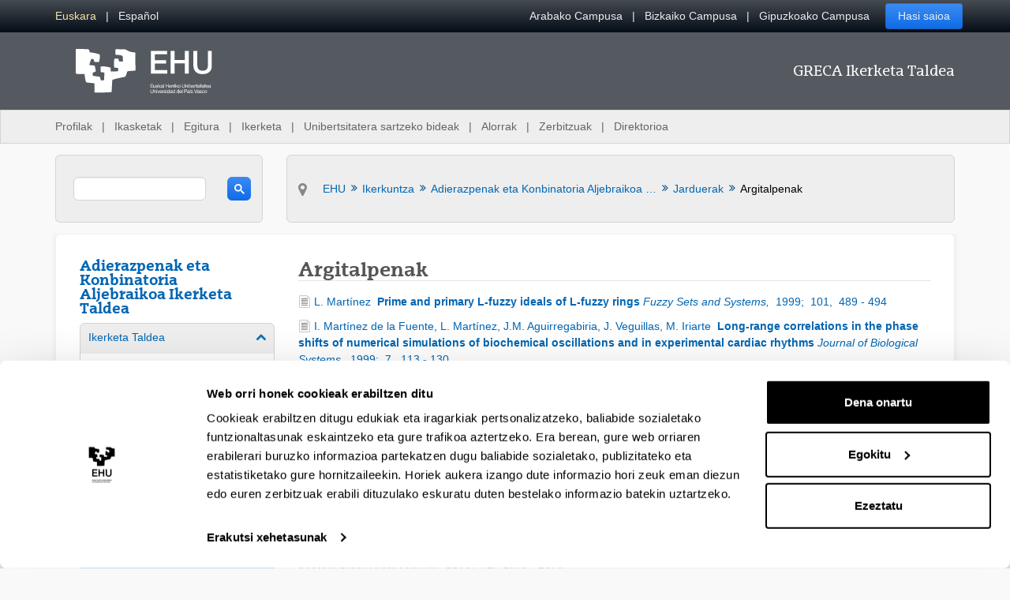

--- FILE ---
content_type: text/html;charset=UTF-8
request_url: https://www.ehu.eus/eu/web/greca/argitalpenak?p_p_id=com_liferay_asset_publisher_web_portlet_AssetPublisherPortlet_INSTANCE_0OuG&p_p_lifecycle=0&p_p_state=normal&p_p_mode=view&_com_liferay_asset_publisher_web_portlet_AssetPublisherPortlet_INSTANCE_0OuG_delta=10&p_r_p_resetCur=false&_com_liferay_asset_publisher_web_portlet_AssetPublisherPortlet_INSTANCE_0OuG_cur=4
body_size: 17157
content:
































	
		
			<!DOCTYPE html>






































































<html class="ltr aui" dir="ltr" lang="eu-ES">

<head>	
	
	<script>(function(w,d,s,l,i){w[l]=w[l]||[];w[l].push({'gtm.start':
	new Date().getTime(),event:'gtm.js'});var f=d.getElementsByTagName(s)[0],
	j=d.createElement(s),dl=l!='dataLayer'?'&l='+l:'';j.async=true;j.src=
	'https://www.googletagmanager.com/gtm.js?id='+i+dl;f.parentNode.insertBefore(j,f);
	})(window,document,'script','dataLayer','GTM-K7VPXV4');</script>

	
	<title>Argitalpenak - GRECA Ikerketa Taldea - EHU</title>

	<meta name="google" content="notranslate">
	<meta property="og:title" content="Argitalpenak - GRECA Ikerketa Taldea - EHU" />
	<meta property="og:type" content="website" />
	<meta property="og:url" content="https://www.ehu.eus/eu/web/greca/argitalpenak?p_p_id=com_liferay_asset_publisher_web_portlet_AssetPublisherPortlet_INSTANCE_0OuG&p_p_lifecycle=0&p_p_state=normal&p_p_mode=view&_com_liferay_asset_publisher_web_portlet_AssetPublisherPortlet_INSTANCE_0OuG_delta=10&p_r_p_resetCur=false&_com_liferay_asset_publisher_web_portlet_AssetPublisherPortlet_INSTANCE_0OuG_cur=4" />
	<meta property="og:site_name" content="GRECA Ikerketa Taldea" />
	<meta property="og:locale" content="eu_ES" />

	<meta content="initial-scale=1.0, width=device-width" name="viewport" />

	<link rel="icon" href="https://www.ehu.eus/o/ehu-theme/images/favicon.ico?v=1" sizes="32x32">
	<link rel="icon" href="https://www.ehu.eus/o/ehu-theme/images/icon.svg?v=1" type="image/svg+xml">
	<link rel="apple-touch-icon" href="https://www.ehu.eus/o/ehu-theme/images/apple-touch-icon.png?v=1">
































<meta content="text/html; charset=UTF-8" http-equiv="content-type" />












<script type="importmap">{"imports":{"@clayui/breadcrumb":"/o/frontend-taglib-clay/__liferay__/exports/@clayui$breadcrumb.js","react-dom":"/o/frontend-js-react-web/__liferay__/exports/react-dom.js","@clayui/charts":"/o/frontend-taglib-clay/__liferay__/exports/@clayui$charts.js","@clayui/empty-state":"/o/frontend-taglib-clay/__liferay__/exports/@clayui$empty-state.js","@clayui/navigation-bar":"/o/frontend-taglib-clay/__liferay__/exports/@clayui$navigation-bar.js","react":"/o/frontend-js-react-web/__liferay__/exports/react.js","react-dom-16":"/o/frontend-js-react-web/__liferay__/exports/react-dom-16.js","@clayui/icon":"/o/frontend-taglib-clay/__liferay__/exports/@clayui$icon.js","@clayui/table":"/o/frontend-taglib-clay/__liferay__/exports/@clayui$table.js","@clayui/slider":"/o/frontend-taglib-clay/__liferay__/exports/@clayui$slider.js","@clayui/multi-select":"/o/frontend-taglib-clay/__liferay__/exports/@clayui$multi-select.js","@clayui/nav":"/o/frontend-taglib-clay/__liferay__/exports/@clayui$nav.js","@clayui/provider":"/o/frontend-taglib-clay/__liferay__/exports/@clayui$provider.js","@clayui/panel":"/o/frontend-taglib-clay/__liferay__/exports/@clayui$panel.js","@clayui/list":"/o/frontend-taglib-clay/__liferay__/exports/@clayui$list.js","@liferay/dynamic-data-mapping-form-field-type":"/o/dynamic-data-mapping-form-field-type/__liferay__/index.js","@clayui/date-picker":"/o/frontend-taglib-clay/__liferay__/exports/@clayui$date-picker.js","@clayui/label":"/o/frontend-taglib-clay/__liferay__/exports/@clayui$label.js","@liferay/frontend-js-api/data-set":"/o/frontend-js-dependencies-web/__liferay__/exports/@liferay$js-api$data-set.js","@clayui/core":"/o/frontend-taglib-clay/__liferay__/exports/@clayui$core.js","@clayui/pagination-bar":"/o/frontend-taglib-clay/__liferay__/exports/@clayui$pagination-bar.js","@clayui/layout":"/o/frontend-taglib-clay/__liferay__/exports/@clayui$layout.js","@clayui/multi-step-nav":"/o/frontend-taglib-clay/__liferay__/exports/@clayui$multi-step-nav.js","@liferay/frontend-js-api":"/o/frontend-js-dependencies-web/__liferay__/exports/@liferay$js-api.js","@clayui/toolbar":"/o/frontend-taglib-clay/__liferay__/exports/@clayui$toolbar.js","@clayui/badge":"/o/frontend-taglib-clay/__liferay__/exports/@clayui$badge.js","react-dom-18":"/o/frontend-js-react-web/__liferay__/exports/react-dom-18.js","@clayui/link":"/o/frontend-taglib-clay/__liferay__/exports/@clayui$link.js","@clayui/card":"/o/frontend-taglib-clay/__liferay__/exports/@clayui$card.js","@clayui/tooltip":"/o/frontend-taglib-clay/__liferay__/exports/@clayui$tooltip.js","@clayui/button":"/o/frontend-taglib-clay/__liferay__/exports/@clayui$button.js","@clayui/tabs":"/o/frontend-taglib-clay/__liferay__/exports/@clayui$tabs.js","@clayui/sticker":"/o/frontend-taglib-clay/__liferay__/exports/@clayui$sticker.js","@clayui/form":"/o/frontend-taglib-clay/__liferay__/exports/@clayui$form.js","@clayui/popover":"/o/frontend-taglib-clay/__liferay__/exports/@clayui$popover.js","@clayui/shared":"/o/frontend-taglib-clay/__liferay__/exports/@clayui$shared.js","@clayui/localized-input":"/o/frontend-taglib-clay/__liferay__/exports/@clayui$localized-input.js","@clayui/modal":"/o/frontend-taglib-clay/__liferay__/exports/@clayui$modal.js","@clayui/color-picker":"/o/frontend-taglib-clay/__liferay__/exports/@clayui$color-picker.js","@clayui/pagination":"/o/frontend-taglib-clay/__liferay__/exports/@clayui$pagination.js","@clayui/autocomplete":"/o/frontend-taglib-clay/__liferay__/exports/@clayui$autocomplete.js","@clayui/management-toolbar":"/o/frontend-taglib-clay/__liferay__/exports/@clayui$management-toolbar.js","@clayui/time-picker":"/o/frontend-taglib-clay/__liferay__/exports/@clayui$time-picker.js","@clayui/upper-toolbar":"/o/frontend-taglib-clay/__liferay__/exports/@clayui$upper-toolbar.js","@clayui/loading-indicator":"/o/frontend-taglib-clay/__liferay__/exports/@clayui$loading-indicator.js","@clayui/drop-down":"/o/frontend-taglib-clay/__liferay__/exports/@clayui$drop-down.js","@clayui/data-provider":"/o/frontend-taglib-clay/__liferay__/exports/@clayui$data-provider.js","@liferay/language/":"/o/js/language/","@clayui/css":"/o/frontend-taglib-clay/__liferay__/exports/@clayui$css.js","@clayui/alert":"/o/frontend-taglib-clay/__liferay__/exports/@clayui$alert.js","@clayui/progress-bar":"/o/frontend-taglib-clay/__liferay__/exports/@clayui$progress-bar.js","react-16":"/o/frontend-js-react-web/__liferay__/exports/react-16.js","react-18":"/o/frontend-js-react-web/__liferay__/exports/react-18.js"},"scopes":{}}</script><script data-senna-track="temporary">var Liferay = window.Liferay || {};Liferay.Icons = Liferay.Icons || {};Liferay.Icons.controlPanelSpritemap = 'https://www.ehu.eus/o/admin-theme/images/clay/icons.svg'; Liferay.Icons.spritemap = 'https://www.ehu.eus/o/ehu-theme/images/clay/icons.svg';</script>
<script data-senna-track="permanent" src="/combo?browserId=chrome&minifierType=js&languageId=eu_ES&t=1768320608326&/o/frontend-js-jquery-web/jquery/jquery.min.js&/o/frontend-js-jquery-web/jquery/init.js&/o/frontend-js-jquery-web/jquery/ajax.js&/o/frontend-js-jquery-web/jquery/bootstrap.bundle.min.js&/o/frontend-js-jquery-web/jquery/collapsible_search.js&/o/frontend-js-jquery-web/jquery/fm.js&/o/frontend-js-jquery-web/jquery/form.js&/o/frontend-js-jquery-web/jquery/popper.min.js&/o/frontend-js-jquery-web/jquery/side_navigation.js" type="text/javascript"></script>
<script data-senna-track="permanent" type="text/javascript">window.Liferay = window.Liferay || {}; window.Liferay.CSP = {nonce: ''};</script>
<link data-senna-track="temporary" href="https://www.ehu.eus/eu/web/greca/argitalpenak" rel="canonical" />
<link data-senna-track="temporary" href="https://www.ehu.eus/es/web/greca/argitalpenak" hreflang="es-ES" rel="alternate" />
<link data-senna-track="temporary" href="https://www.ehu.eus/eu/web/greca/argitalpenak" hreflang="eu-ES" rel="alternate" />
<link data-senna-track="temporary" href="https://www.ehu.eus/en/web/greca/argitalpenak" hreflang="en-GB" rel="alternate" />
<link data-senna-track="temporary" href="https://www.ehu.eus/eu/web/greca/argitalpenak" hreflang="x-default" rel="alternate" />

<meta property="og:locale" content="eu_ES">
<meta property="og:locale:alternate" content="eu_ES">
<meta property="og:locale:alternate" content="es_ES">
<meta property="og:locale:alternate" content="en_GB">
<meta property="og:site_name" content="GRECA Ikerketa Taldea">
<meta property="og:title" content="Argitalpenak - GRECA Ikerketa Taldea - EHU">
<meta property="og:type" content="website">
<meta property="og:url" content="https://www.ehu.eus/eu/web/greca/argitalpenak">


<link href="https://www.ehu.eus/o/ehu-theme/images/favicon.ico" rel="apple-touch-icon" />
<link href="https://www.ehu.eus/o/ehu-theme/images/favicon.ico" rel="icon" />



<link class="lfr-css-file" data-senna-track="temporary" href="https://www.ehu.eus/o/ehu-theme/css/clay.css?browserId=chrome&amp;themeId=ehu_WAR_ehutheme&amp;minifierType=css&amp;languageId=eu_ES&amp;t=1764847802000" id="liferayAUICSS" rel="stylesheet" type="text/css" />









	<link href="/combo?browserId=chrome&amp;minifierType=css&amp;themeId=ehu_WAR_ehutheme&amp;languageId=eu_ES&amp;com_liferay_asset_publisher_web_portlet_AssetPublisherPortlet_INSTANCE_0OuG:%2Fo%2Fasset-publisher-web%2Fcss%2Fmain.css&amp;t=1764847802000" rel="stylesheet" type="text/css"
 data-senna-track="temporary" id="39471049" />








<script type="text/javascript" data-senna-track="temporary">
	// <![CDATA[
		var Liferay = Liferay || {};

		Liferay.Browser = {
			acceptsGzip: function () {
				return true;
			},

			

			getMajorVersion: function () {
				return 131.0;
			},

			getRevision: function () {
				return '537.36';
			},
			getVersion: function () {
				return '131.0';
			},

			

			isAir: function () {
				return false;
			},
			isChrome: function () {
				return true;
			},
			isEdge: function () {
				return false;
			},
			isFirefox: function () {
				return false;
			},
			isGecko: function () {
				return true;
			},
			isIe: function () {
				return false;
			},
			isIphone: function () {
				return false;
			},
			isLinux: function () {
				return false;
			},
			isMac: function () {
				return true;
			},
			isMobile: function () {
				return false;
			},
			isMozilla: function () {
				return false;
			},
			isOpera: function () {
				return false;
			},
			isRtf: function () {
				return true;
			},
			isSafari: function () {
				return true;
			},
			isSun: function () {
				return false;
			},
			isWebKit: function () {
				return true;
			},
			isWindows: function () {
				return false;
			}
		};

		Liferay.Data = Liferay.Data || {};

		Liferay.Data.ICONS_INLINE_SVG = true;

		Liferay.Data.NAV_SELECTOR = '#navigation';

		Liferay.Data.NAV_SELECTOR_MOBILE = '#navigationCollapse';

		Liferay.Data.isCustomizationView = function () {
			return false;
		};

		Liferay.Data.notices = [
			
		];

		(function () {
			var available = {};

			var direction = {};

			

				available['eu_ES'] = 'euskara\x20\x28Espainia\x29';
				direction['eu_ES'] = 'ltr';

			

				available['de_DE'] = 'aleman\x20\x28Alemania\x29';
				direction['de_DE'] = 'ltr';

			

				available['es_ES'] = 'espainiera\x20\x28Espainia\x29';
				direction['es_ES'] = 'ltr';

			

				available['fr_FR'] = 'frantses\x20\x28Frantzia\x29';
				direction['fr_FR'] = 'ltr';

			

				available['en_GB'] = 'ingeles\x20\x28Erresuma\x20Batua\x29';
				direction['en_GB'] = 'ltr';

			

				available['pt_PT'] = 'portuges\x20\x28Portugal\x29';
				direction['pt_PT'] = 'ltr';

			

			let _cache = {};

			if (Liferay && Liferay.Language && Liferay.Language._cache) {
				_cache = Liferay.Language._cache;
			}

			Liferay.Language = {
				_cache,
				available,
				direction,
				get: function(key) {
					let value = Liferay.Language._cache[key];

					if (value === undefined) {
						value = key;
					}

					return value;
				}
			};
		})();

		var featureFlags = {"LPD-10964":false,"LPD-37927":false,"LPD-10889":false,"LPS-193884":false,"LPD-30371":false,"LPD-11131":true,"LPS-178642":false,"LPS-193005":false,"LPD-31789":false,"LPD-10562":false,"LPD-11212":false,"COMMERCE-8087":false,"LPD-39304":true,"LPD-13311":true,"LRAC-10757":false,"LPD-35941":false,"LPS-180090":false,"LPS-178052":false,"LPD-21414":false,"LPS-185892":false,"LPS-186620":false,"LPD-40533":true,"LPD-40534":true,"LPS-184404":false,"LPD-40530":true,"LPD-20640":false,"LPS-198183":false,"LPD-38869":true,"LPD-35678":false,"LPD-6378":false,"LPS-153714":false,"LPD-11848":false,"LPS-170670":false,"LPD-7822":false,"LPS-169981":false,"LPD-21926":false,"LPS-177027":false,"LPD-37531":false,"LPD-11003":false,"LPD-36446":false,"LPD-39437":false,"LPS-135430":false,"LPD-20556":false,"LPD-45276":false,"LPS-134060":false,"LPS-164563":false,"LPD-32050":false,"LPS-122920":false,"LPS-199086":false,"LPD-35128":false,"LPD-10588":false,"LPD-13778":true,"LPD-11313":false,"LPD-6368":false,"LPD-34594":false,"LPS-202104":false,"LPD-19955":false,"LPD-35443":false,"LPD-39967":false,"LPD-11235":false,"LPD-11232":false,"LPS-196935":true,"LPD-43542":false,"LPS-176691":false,"LPS-197909":false,"LPD-29516":false,"COMMERCE-8949":false,"LPD-11228":false,"LPS-153813":false,"LPD-17809":false,"COMMERCE-13024":false,"LPS-165482":false,"LPS-193551":false,"LPS-197477":false,"LPS-174816":false,"LPS-186360":false,"LPD-30204":false,"LPD-32867":false,"LPS-153332":false,"LPD-35013":true,"LPS-179669":false,"LPS-174417":false,"LPD-44091":true,"LPD-31212":false,"LPD-18221":false,"LPS-155284":false,"LRAC-15017":false,"LPD-19870":false,"LPS-200108":false,"LPD-20131":false,"LPS-159643":false,"LPS-129412":false,"LPS-169837":false,"LPD-20379":false};

		Liferay.FeatureFlags = Object.keys(featureFlags).reduce(
			(acc, key) => ({
				...acc, [key]: featureFlags[key] === 'true' || featureFlags[key] === true
			}), {}
		);

		Liferay.PortletKeys = {
			DOCUMENT_LIBRARY: 'com_liferay_document_library_web_portlet_DLPortlet',
			DYNAMIC_DATA_MAPPING: 'com_liferay_dynamic_data_mapping_web_portlet_DDMPortlet',
			ITEM_SELECTOR: 'com_liferay_item_selector_web_portlet_ItemSelectorPortlet'
		};

		Liferay.PropsValues = {
			JAVASCRIPT_SINGLE_PAGE_APPLICATION_TIMEOUT: 0,
			UPLOAD_SERVLET_REQUEST_IMPL_MAX_SIZE: 104857600
		};

		Liferay.ThemeDisplay = {

			

			
				getLayoutId: function () {
					return '11';
				},

				

				getLayoutRelativeControlPanelURL: function () {
					return '/eu/group/greca/~/control_panel/manage?p_p_id=com_liferay_asset_publisher_web_portlet_AssetPublisherPortlet_INSTANCE_0OuG';
				},

				getLayoutRelativeURL: function () {
					return '/eu/web/greca/argitalpenak';
				},
				getLayoutURL: function () {
					return 'https://www.ehu.eus/eu/web/greca/argitalpenak';
				},
				getParentLayoutId: function () {
					return '10';
				},
				isControlPanel: function () {
					return false;
				},
				isPrivateLayout: function () {
					return 'false';
				},
				isVirtualLayout: function () {
					return false;
				},
			

			getBCP47LanguageId: function () {
				return 'eu-ES';
			},
			getCanonicalURL: function () {

				

				return 'https\x3a\x2f\x2fwww\x2eehu\x2eeus\x2feu\x2fweb\x2fgreca\x2fargitalpenak';
			},
			getCDNBaseURL: function () {
				return 'https://www.ehu.eus';
			},
			getCDNDynamicResourcesHost: function () {
				return '';
			},
			getCDNHost: function () {
				return '';
			},
			getCompanyGroupId: function () {
				return '522485';
			},
			getCompanyId: function () {
				return '10112';
			},
			getDefaultLanguageId: function () {
				return 'eu_ES';
			},
			getDoAsUserIdEncoded: function () {
				return '';
			},
			getLanguageId: function () {
				return 'eu_ES';
			},
			getParentGroupId: function () {
				return '1362139';
			},
			getPathContext: function () {
				return '';
			},
			getPathImage: function () {
				return '/image';
			},
			getPathJavaScript: function () {
				return '/o/frontend-js-web';
			},
			getPathMain: function () {
				return '/eu/c';
			},
			getPathThemeImages: function () {
				return 'https://www.ehu.eus/o/ehu-theme/images';
			},
			getPathThemeRoot: function () {
				return '/o/ehu-theme';
			},
			getPlid: function () {
				return '1362153';
			},
			getPortalURL: function () {
				return 'https://www.ehu.eus';
			},
			getRealUserId: function () {
				return '37286364';
			},
			getRemoteAddr: function () {
				return '18.216.5.84';
			},
			getRemoteHost: function () {
				return '18.216.5.84';
			},
			getScopeGroupId: function () {
				return '1362139';
			},
			getScopeGroupIdOrLiveGroupId: function () {
				return '1362139';
			},
			getSessionId: function () {
				return '';
			},
			getSiteAdminURL: function () {
				return 'https://www.ehu.eus/group/greca/~/control_panel/manage?p_p_lifecycle=0&p_p_state=maximized&p_p_mode=view';
			},
			getSiteGroupId: function () {
				return '1362139';
			},
			getTimeZone: function() {
				return 'Europe/Madrid';
			},
			getURLControlPanel: function() {
				return '/eu/group/control_panel?refererPlid=1362153';
			},
			getURLHome: function () {
				return 'https\x3a\x2f\x2fwww\x2eehu\x2eeus\x2fweb\x2fguest';
			},
			getUserEmailAddress: function () {
				return '';
			},
			getUserId: function () {
				return '37286364';
			},
			getUserName: function () {
				return '';
			},
			isAddSessionIdToURL: function () {
				return false;
			},
			isImpersonated: function () {
				return false;
			},
			isSignedIn: function () {
				return false;
			},

			isStagedPortlet: function () {
				
					
						return true;
					
					
			},

			isStateExclusive: function () {
				return false;
			},
			isStateMaximized: function () {
				return false;
			},
			isStatePopUp: function () {
				return false;
			}
		};

		var themeDisplay = Liferay.ThemeDisplay;

		Liferay.AUI = {

			

			getCombine: function () {
				return true;
			},
			getComboPath: function () {
				return '/combo/?browserId=chrome&minifierType=&languageId=eu_ES&t=1768464116247&';
			},
			getDateFormat: function () {
				return '%Y/%m/%d';
			},
			getEditorCKEditorPath: function () {
				return '/o/frontend-editor-ckeditor-web';
			},
			getFilter: function () {
				var filter = 'raw';

				
					
						filter = 'min';
					
					

				return filter;
			},
			getFilterConfig: function () {
				var instance = this;

				var filterConfig = null;

				if (!instance.getCombine()) {
					filterConfig = {
						replaceStr: '.js' + instance.getStaticResourceURLParams(),
						searchExp: '\\.js$'
					};
				}

				return filterConfig;
			},
			getJavaScriptRootPath: function () {
				return '/o/frontend-js-web';
			},
			getPortletRootPath: function () {
				return '/html/portlet';
			},
			getStaticResourceURLParams: function () {
				return '?browserId=chrome&minifierType=&languageId=eu_ES&t=1768464116247';
			}
		};

		Liferay.authToken = 'ziyMT8au';

		

		Liferay.currentURL = '\x2feu\x2fweb\x2fgreca\x2fargitalpenak\x3fp_p_id\x3dcom_liferay_asset_publisher_web_portlet_AssetPublisherPortlet_INSTANCE_0OuG\x26p_p_lifecycle\x3d0\x26p_p_state\x3dnormal\x26p_p_mode\x3dview\x26_com_liferay_asset_publisher_web_portlet_AssetPublisherPortlet_INSTANCE_0OuG_delta\x3d10\x26p_r_p_resetCur\x3dfalse\x26_com_liferay_asset_publisher_web_portlet_AssetPublisherPortlet_INSTANCE_0OuG_cur\x3d4';
		Liferay.currentURLEncoded = '\x252Feu\x252Fweb\x252Fgreca\x252Fargitalpenak\x253Fp_p_id\x253Dcom_liferay_asset_publisher_web_portlet_AssetPublisherPortlet_INSTANCE_0OuG\x2526p_p_lifecycle\x253D0\x2526p_p_state\x253Dnormal\x2526p_p_mode\x253Dview\x2526_com_liferay_asset_publisher_web_portlet_AssetPublisherPortlet_INSTANCE_0OuG_delta\x253D10\x2526p_r_p_resetCur\x253Dfalse\x2526_com_liferay_asset_publisher_web_portlet_AssetPublisherPortlet_INSTANCE_0OuG_cur\x253D4';
	// ]]>
</script>

<script data-senna-track="temporary" type="text/javascript">window.__CONFIG__= {basePath: '',combine: true, defaultURLParams: null, explainResolutions: false, exposeGlobal: false, logLevel: 'warn', moduleType: 'module', namespace:'Liferay', nonce: '', reportMismatchedAnonymousModules: 'warn', resolvePath: '/o/js_resolve_modules', url: '/combo/?browserId=chrome&minifierType=js&languageId=eu_ES&t=1768464116247&', waitTimeout: 60000};</script><script data-senna-track="permanent" src="/o/frontend-js-loader-modules-extender/loader.js?&mac=9WaMmhziBCkScHZwrrVcOR7VZF4=&browserId=chrome&languageId=eu_ES&minifierType=js" type="text/javascript"></script><script data-senna-track="permanent" src="/combo?browserId=chrome&minifierType=js&languageId=eu_ES&t=1768464116247&/o/frontend-js-aui-web/aui/aui/aui-min.js&/o/frontend-js-aui-web/liferay/modules.js&/o/frontend-js-aui-web/liferay/aui_sandbox.js&/o/frontend-js-aui-web/aui/attribute-base/attribute-base-min.js&/o/frontend-js-aui-web/aui/attribute-complex/attribute-complex-min.js&/o/frontend-js-aui-web/aui/attribute-core/attribute-core-min.js&/o/frontend-js-aui-web/aui/attribute-observable/attribute-observable-min.js&/o/frontend-js-aui-web/aui/attribute-extras/attribute-extras-min.js&/o/frontend-js-aui-web/aui/event-custom-base/event-custom-base-min.js&/o/frontend-js-aui-web/aui/event-custom-complex/event-custom-complex-min.js&/o/frontend-js-aui-web/aui/oop/oop-min.js&/o/frontend-js-aui-web/aui/aui-base-lang/aui-base-lang-min.js&/o/frontend-js-aui-web/liferay/dependency.js&/o/frontend-js-aui-web/liferay/util.js&/o/frontend-js-web/liferay/dom_task_runner.js&/o/frontend-js-web/liferay/events.js&/o/frontend-js-web/liferay/lazy_load.js&/o/frontend-js-web/liferay/liferay.js&/o/frontend-js-web/liferay/global.bundle.js&/o/frontend-js-web/liferay/portlet.js&/o/frontend-js-web/liferay/workflow.js&/o/oauth2-provider-web/js/liferay.js" type="text/javascript"></script>
<script data-senna-track="temporary" type="text/javascript">window.Liferay = Liferay || {}; window.Liferay.OAuth2 = {getAuthorizeURL: function() {return 'https://www.ehu.eus/o/oauth2/authorize';}, getBuiltInRedirectURL: function() {return 'https://www.ehu.eus/o/oauth2/redirect';}, getIntrospectURL: function() { return 'https://www.ehu.eus/o/oauth2/introspect';}, getTokenURL: function() {return 'https://www.ehu.eus/o/oauth2/token';}, getUserAgentApplication: function(externalReferenceCode) {return Liferay.OAuth2._userAgentApplications[externalReferenceCode];}, _userAgentApplications: {}}</script><script data-senna-track="temporary" type="text/javascript">try {var MODULE_MAIN='staging-processes-web@5.0.65/index';var MODULE_PATH='/o/staging-processes-web';/**
 * SPDX-FileCopyrightText: (c) 2000 Liferay, Inc. https://liferay.com
 * SPDX-License-Identifier: LGPL-2.1-or-later OR LicenseRef-Liferay-DXP-EULA-2.0.0-2023-06
 */

(function () {
	AUI().applyConfig({
		groups: {
			stagingprocessesweb: {
				base: MODULE_PATH + '/js/legacy/',
				combine: Liferay.AUI.getCombine(),
				filter: Liferay.AUI.getFilterConfig(),
				modules: {
					'liferay-staging-processes-export-import': {
						path: 'main.js',
						requires: [
							'aui-datatype',
							'aui-dialog-iframe-deprecated',
							'aui-modal',
							'aui-parse-content',
							'aui-toggler',
							'liferay-portlet-base',
							'liferay-util-window',
						],
					},
				},
				root: MODULE_PATH + '/js/legacy/',
			},
		},
	});
})();
} catch(error) {console.error(error);}try {var MODULE_MAIN='portal-workflow-kaleo-designer-web@5.0.146/index';var MODULE_PATH='/o/portal-workflow-kaleo-designer-web';/**
 * SPDX-FileCopyrightText: (c) 2000 Liferay, Inc. https://liferay.com
 * SPDX-License-Identifier: LGPL-2.1-or-later OR LicenseRef-Liferay-DXP-EULA-2.0.0-2023-06
 */

(function () {
	AUI().applyConfig({
		groups: {
			'kaleo-designer': {
				base: MODULE_PATH + '/designer/js/legacy/',
				combine: Liferay.AUI.getCombine(),
				filter: Liferay.AUI.getFilterConfig(),
				modules: {
					'liferay-kaleo-designer-autocomplete-util': {
						path: 'autocomplete_util.js',
						requires: ['autocomplete', 'autocomplete-highlighters'],
					},
					'liferay-kaleo-designer-definition-diagram-controller': {
						path: 'definition_diagram_controller.js',
						requires: [
							'liferay-kaleo-designer-field-normalizer',
							'liferay-kaleo-designer-utils',
						],
					},
					'liferay-kaleo-designer-dialogs': {
						path: 'dialogs.js',
						requires: ['liferay-util-window'],
					},
					'liferay-kaleo-designer-editors': {
						path: 'editors.js',
						requires: [
							'aui-ace-editor',
							'aui-ace-editor-mode-xml',
							'aui-base',
							'aui-datatype',
							'aui-node',
							'liferay-kaleo-designer-autocomplete-util',
							'liferay-kaleo-designer-utils',
						],
					},
					'liferay-kaleo-designer-field-normalizer': {
						path: 'field_normalizer.js',
						requires: ['liferay-kaleo-designer-remote-services'],
					},
					'liferay-kaleo-designer-nodes': {
						path: 'nodes.js',
						requires: [
							'aui-datatable',
							'aui-datatype',
							'aui-diagram-builder',
							'liferay-kaleo-designer-editors',
							'liferay-kaleo-designer-utils',
						],
					},
					'liferay-kaleo-designer-remote-services': {
						path: 'remote_services.js',
						requires: ['aui-io'],
					},
					'liferay-kaleo-designer-templates': {
						path: 'templates.js',
						requires: ['aui-tpl-snippets-deprecated'],
					},
					'liferay-kaleo-designer-utils': {
						path: 'utils.js',
						requires: [],
					},
					'liferay-kaleo-designer-xml-definition': {
						path: 'xml_definition.js',
						requires: [
							'aui-base',
							'aui-component',
							'dataschema-xml',
							'datatype-xml',
						],
					},
					'liferay-kaleo-designer-xml-definition-serializer': {
						path: 'xml_definition_serializer.js',
						requires: ['escape', 'liferay-kaleo-designer-xml-util'],
					},
					'liferay-kaleo-designer-xml-util': {
						path: 'xml_util.js',
						requires: ['aui-base'],
					},
					'liferay-portlet-kaleo-designer': {
						path: 'main.js',
						requires: [
							'aui-ace-editor',
							'aui-ace-editor-mode-xml',
							'aui-tpl-snippets-deprecated',
							'dataschema-xml',
							'datasource',
							'datatype-xml',
							'event-valuechange',
							'io-form',
							'liferay-kaleo-designer-autocomplete-util',
							'liferay-kaleo-designer-editors',
							'liferay-kaleo-designer-nodes',
							'liferay-kaleo-designer-remote-services',
							'liferay-kaleo-designer-utils',
							'liferay-kaleo-designer-xml-util',
							'liferay-util-window',
						],
					},
				},
				root: MODULE_PATH + '/designer/js/legacy/',
			},
		},
	});
})();
} catch(error) {console.error(error);}try {var MODULE_MAIN='portal-search-web@6.0.148/index';var MODULE_PATH='/o/portal-search-web';/**
 * SPDX-FileCopyrightText: (c) 2000 Liferay, Inc. https://liferay.com
 * SPDX-License-Identifier: LGPL-2.1-or-later OR LicenseRef-Liferay-DXP-EULA-2.0.0-2023-06
 */

(function () {
	AUI().applyConfig({
		groups: {
			search: {
				base: MODULE_PATH + '/js/',
				combine: Liferay.AUI.getCombine(),
				filter: Liferay.AUI.getFilterConfig(),
				modules: {
					'liferay-search-custom-range-facet': {
						path: 'custom_range_facet.js',
						requires: ['aui-form-validator'],
					},
				},
				root: MODULE_PATH + '/js/',
			},
		},
	});
})();
} catch(error) {console.error(error);}try {var MODULE_MAIN='@liferay/frontend-js-state-web@1.0.30/index';var MODULE_PATH='/o/frontend-js-state-web';/**
 * SPDX-FileCopyrightText: (c) 2000 Liferay, Inc. https://liferay.com
 * SPDX-License-Identifier: LGPL-2.1-or-later OR LicenseRef-Liferay-DXP-EULA-2.0.0-2023-06
 */

(function () {
	AUI().applyConfig({
		groups: {
			state: {

				// eslint-disable-next-line
				mainModule: MODULE_MAIN,
			},
		},
	});
})();
} catch(error) {console.error(error);}try {var MODULE_MAIN='@liferay/frontend-js-react-web@5.0.54/index';var MODULE_PATH='/o/frontend-js-react-web';/**
 * SPDX-FileCopyrightText: (c) 2000 Liferay, Inc. https://liferay.com
 * SPDX-License-Identifier: LGPL-2.1-or-later OR LicenseRef-Liferay-DXP-EULA-2.0.0-2023-06
 */

(function () {
	AUI().applyConfig({
		groups: {
			react: {

				// eslint-disable-next-line
				mainModule: MODULE_MAIN,
			},
		},
	});
})();
} catch(error) {console.error(error);}try {var MODULE_MAIN='frontend-js-components-web@2.0.80/index';var MODULE_PATH='/o/frontend-js-components-web';/**
 * SPDX-FileCopyrightText: (c) 2000 Liferay, Inc. https://liferay.com
 * SPDX-License-Identifier: LGPL-2.1-or-later OR LicenseRef-Liferay-DXP-EULA-2.0.0-2023-06
 */

(function () {
	AUI().applyConfig({
		groups: {
			components: {

				// eslint-disable-next-line
				mainModule: MODULE_MAIN,
			},
		},
	});
})();
} catch(error) {console.error(error);}try {var MODULE_MAIN='frontend-editor-alloyeditor-web@5.0.56/index';var MODULE_PATH='/o/frontend-editor-alloyeditor-web';/**
 * SPDX-FileCopyrightText: (c) 2000 Liferay, Inc. https://liferay.com
 * SPDX-License-Identifier: LGPL-2.1-or-later OR LicenseRef-Liferay-DXP-EULA-2.0.0-2023-06
 */

(function () {
	AUI().applyConfig({
		groups: {
			alloyeditor: {
				base: MODULE_PATH + '/js/legacy/',
				combine: Liferay.AUI.getCombine(),
				filter: Liferay.AUI.getFilterConfig(),
				modules: {
					'liferay-alloy-editor': {
						path: 'alloyeditor.js',
						requires: [
							'aui-component',
							'liferay-portlet-base',
							'timers',
						],
					},
					'liferay-alloy-editor-source': {
						path: 'alloyeditor_source.js',
						requires: [
							'aui-debounce',
							'liferay-fullscreen-source-editor',
							'liferay-source-editor',
							'plugin',
						],
					},
				},
				root: MODULE_PATH + '/js/legacy/',
			},
		},
	});
})();
} catch(error) {console.error(error);}try {var MODULE_MAIN='exportimport-web@5.0.100/index';var MODULE_PATH='/o/exportimport-web';/**
 * SPDX-FileCopyrightText: (c) 2000 Liferay, Inc. https://liferay.com
 * SPDX-License-Identifier: LGPL-2.1-or-later OR LicenseRef-Liferay-DXP-EULA-2.0.0-2023-06
 */

(function () {
	AUI().applyConfig({
		groups: {
			exportimportweb: {
				base: MODULE_PATH + '/js/legacy/',
				combine: Liferay.AUI.getCombine(),
				filter: Liferay.AUI.getFilterConfig(),
				modules: {
					'liferay-export-import-export-import': {
						path: 'main.js',
						requires: [
							'aui-datatype',
							'aui-dialog-iframe-deprecated',
							'aui-modal',
							'aui-parse-content',
							'aui-toggler',
							'liferay-portlet-base',
							'liferay-util-window',
						],
					},
				},
				root: MODULE_PATH + '/js/legacy/',
			},
		},
	});
})();
} catch(error) {console.error(error);}try {var MODULE_MAIN='dynamic-data-mapping-web@5.0.115/index';var MODULE_PATH='/o/dynamic-data-mapping-web';/**
 * SPDX-FileCopyrightText: (c) 2000 Liferay, Inc. https://liferay.com
 * SPDX-License-Identifier: LGPL-2.1-or-later OR LicenseRef-Liferay-DXP-EULA-2.0.0-2023-06
 */

(function () {
	const LiferayAUI = Liferay.AUI;

	AUI().applyConfig({
		groups: {
			ddm: {
				base: MODULE_PATH + '/js/legacy/',
				combine: Liferay.AUI.getCombine(),
				filter: LiferayAUI.getFilterConfig(),
				modules: {
					'liferay-ddm-form': {
						path: 'ddm_form.js',
						requires: [
							'aui-base',
							'aui-datatable',
							'aui-datatype',
							'aui-image-viewer',
							'aui-parse-content',
							'aui-set',
							'aui-sortable-list',
							'json',
							'liferay-form',
							'liferay-map-base',
							'liferay-translation-manager',
							'liferay-util-window',
						],
					},
					'liferay-portlet-dynamic-data-mapping': {
						condition: {
							trigger: 'liferay-document-library',
						},
						path: 'main.js',
						requires: [
							'arraysort',
							'aui-form-builder-deprecated',
							'aui-form-validator',
							'aui-map',
							'aui-text-unicode',
							'json',
							'liferay-menu',
							'liferay-translation-manager',
							'liferay-util-window',
							'text',
						],
					},
					'liferay-portlet-dynamic-data-mapping-custom-fields': {
						condition: {
							trigger: 'liferay-document-library',
						},
						path: 'custom_fields.js',
						requires: ['liferay-portlet-dynamic-data-mapping'],
					},
				},
				root: MODULE_PATH + '/js/legacy/',
			},
		},
	});
})();
} catch(error) {console.error(error);}try {var MODULE_MAIN='@liferay/document-library-web@6.0.198/index';var MODULE_PATH='/o/document-library-web';/**
 * SPDX-FileCopyrightText: (c) 2000 Liferay, Inc. https://liferay.com
 * SPDX-License-Identifier: LGPL-2.1-or-later OR LicenseRef-Liferay-DXP-EULA-2.0.0-2023-06
 */

(function () {
	AUI().applyConfig({
		groups: {
			dl: {
				base: MODULE_PATH + '/js/legacy/',
				combine: Liferay.AUI.getCombine(),
				filter: Liferay.AUI.getFilterConfig(),
				modules: {
					'document-library-upload-component': {
						path: 'DocumentLibraryUpload.js',
						requires: [
							'aui-component',
							'aui-data-set-deprecated',
							'aui-overlay-manager-deprecated',
							'aui-overlay-mask-deprecated',
							'aui-parse-content',
							'aui-progressbar',
							'aui-template-deprecated',
							'liferay-search-container',
							'querystring-parse-simple',
							'uploader',
						],
					},
				},
				root: MODULE_PATH + '/js/legacy/',
			},
		},
	});
})();
} catch(error) {console.error(error);}try {var MODULE_MAIN='contacts-web@5.0.65/index';var MODULE_PATH='/o/contacts-web';/**
 * SPDX-FileCopyrightText: (c) 2000 Liferay, Inc. https://liferay.com
 * SPDX-License-Identifier: LGPL-2.1-or-later OR LicenseRef-Liferay-DXP-EULA-2.0.0-2023-06
 */

(function () {
	AUI().applyConfig({
		groups: {
			contactscenter: {
				base: MODULE_PATH + '/js/legacy/',
				combine: Liferay.AUI.getCombine(),
				filter: Liferay.AUI.getFilterConfig(),
				modules: {
					'liferay-contacts-center': {
						path: 'main.js',
						requires: [
							'aui-io-plugin-deprecated',
							'aui-toolbar',
							'autocomplete-base',
							'datasource-io',
							'json-parse',
							'liferay-portlet-base',
							'liferay-util-window',
						],
					},
				},
				root: MODULE_PATH + '/js/legacy/',
			},
		},
	});
})();
} catch(error) {console.error(error);}try {var MODULE_MAIN='calendar-web@5.0.105/index';var MODULE_PATH='/o/calendar-web';/**
 * SPDX-FileCopyrightText: (c) 2000 Liferay, Inc. https://liferay.com
 * SPDX-License-Identifier: LGPL-2.1-or-later OR LicenseRef-Liferay-DXP-EULA-2.0.0-2023-06
 */

(function () {
	AUI().applyConfig({
		groups: {
			calendar: {
				base: MODULE_PATH + '/js/legacy/',
				combine: Liferay.AUI.getCombine(),
				filter: Liferay.AUI.getFilterConfig(),
				modules: {
					'liferay-calendar-a11y': {
						path: 'calendar_a11y.js',
						requires: ['calendar'],
					},
					'liferay-calendar-container': {
						path: 'calendar_container.js',
						requires: [
							'aui-alert',
							'aui-base',
							'aui-component',
							'liferay-portlet-base',
						],
					},
					'liferay-calendar-date-picker-sanitizer': {
						path: 'date_picker_sanitizer.js',
						requires: ['aui-base'],
					},
					'liferay-calendar-interval-selector': {
						path: 'interval_selector.js',
						requires: ['aui-base', 'liferay-portlet-base'],
					},
					'liferay-calendar-interval-selector-scheduler-event-link': {
						path: 'interval_selector_scheduler_event_link.js',
						requires: ['aui-base', 'liferay-portlet-base'],
					},
					'liferay-calendar-list': {
						path: 'calendar_list.js',
						requires: [
							'aui-template-deprecated',
							'liferay-scheduler',
						],
					},
					'liferay-calendar-message-util': {
						path: 'message_util.js',
						requires: ['liferay-util-window'],
					},
					'liferay-calendar-recurrence-converter': {
						path: 'recurrence_converter.js',
						requires: [],
					},
					'liferay-calendar-recurrence-dialog': {
						path: 'recurrence.js',
						requires: [
							'aui-base',
							'liferay-calendar-recurrence-util',
						],
					},
					'liferay-calendar-recurrence-util': {
						path: 'recurrence_util.js',
						requires: ['aui-base', 'liferay-util-window'],
					},
					'liferay-calendar-reminders': {
						path: 'calendar_reminders.js',
						requires: ['aui-base'],
					},
					'liferay-calendar-remote-services': {
						path: 'remote_services.js',
						requires: [
							'aui-base',
							'aui-component',
							'liferay-calendar-util',
							'liferay-portlet-base',
						],
					},
					'liferay-calendar-session-listener': {
						path: 'session_listener.js',
						requires: ['aui-base', 'liferay-scheduler'],
					},
					'liferay-calendar-simple-color-picker': {
						path: 'simple_color_picker.js',
						requires: ['aui-base', 'aui-template-deprecated'],
					},
					'liferay-calendar-simple-menu': {
						path: 'simple_menu.js',
						requires: [
							'aui-base',
							'aui-template-deprecated',
							'event-outside',
							'event-touch',
							'widget-modality',
							'widget-position',
							'widget-position-align',
							'widget-position-constrain',
							'widget-stack',
							'widget-stdmod',
						],
					},
					'liferay-calendar-util': {
						path: 'calendar_util.js',
						requires: [
							'aui-datatype',
							'aui-io',
							'aui-scheduler',
							'aui-toolbar',
							'autocomplete',
							'autocomplete-highlighters',
						],
					},
					'liferay-scheduler': {
						path: 'scheduler.js',
						requires: [
							'async-queue',
							'aui-datatype',
							'aui-scheduler',
							'dd-plugin',
							'liferay-calendar-a11y',
							'liferay-calendar-message-util',
							'liferay-calendar-recurrence-converter',
							'liferay-calendar-recurrence-util',
							'liferay-calendar-util',
							'liferay-scheduler-event-recorder',
							'liferay-scheduler-models',
							'promise',
							'resize-plugin',
						],
					},
					'liferay-scheduler-event-recorder': {
						path: 'scheduler_event_recorder.js',
						requires: [
							'dd-plugin',
							'liferay-calendar-util',
							'resize-plugin',
						],
					},
					'liferay-scheduler-models': {
						path: 'scheduler_models.js',
						requires: [
							'aui-datatype',
							'dd-plugin',
							'liferay-calendar-util',
						],
					},
				},
				root: MODULE_PATH + '/js/legacy/',
			},
		},
	});
})();
} catch(error) {console.error(error);}</script>




<script type="text/javascript" data-senna-track="temporary">
	// <![CDATA[
		
			
				
		

		
	// ]]>
</script>





	
		

			

			
		
		



	
		

			

			
		
	












	



















<link class="lfr-css-file" data-senna-track="temporary" href="https://www.ehu.eus/o/ehu-theme/css/main.css?browserId=chrome&amp;themeId=ehu_WAR_ehutheme&amp;minifierType=css&amp;languageId=eu_ES&amp;t=1764847802000" id="liferayThemeCSS" rel="stylesheet" type="text/css" />








	<style data-senna-track="temporary" type="text/css">

		

			

		

			

		

	</style>


<style data-senna-track="temporary" type="text/css">
</style>
<link data-senna-track="permanent" href="/o/frontend-js-aui-web/alloy_ui.css?&mac=favIEq7hPo8AEd6k+N5OVADEEls=&browserId=chrome&languageId=eu_ES&minifierType=css&themeId=ehu_WAR_ehutheme" rel="stylesheet"></link>












<script type="text/javascript">
Liferay.on(
	'ddmFieldBlur', function(event) {
		if (window.Analytics) {
			Analytics.send(
				'fieldBlurred',
				'Form',
				{
					fieldName: event.fieldName,
					focusDuration: event.focusDuration,
					formId: event.formId,
					formPageTitle: event.formPageTitle,
					page: event.page,
					title: event.title
				}
			);
		}
	}
);

Liferay.on(
	'ddmFieldFocus', function(event) {
		if (window.Analytics) {
			Analytics.send(
				'fieldFocused',
				'Form',
				{
					fieldName: event.fieldName,
					formId: event.formId,
					formPageTitle: event.formPageTitle,
					page: event.page,
					title:event.title
				}
			);
		}
	}
);

Liferay.on(
	'ddmFormPageShow', function(event) {
		if (window.Analytics) {
			Analytics.send(
				'pageViewed',
				'Form',
				{
					formId: event.formId,
					formPageTitle: event.formPageTitle,
					page: event.page,
					title: event.title
				}
			);
		}
	}
);

Liferay.on(
	'ddmFormSubmit', function(event) {
		if (window.Analytics) {
			Analytics.send(
				'formSubmitted',
				'Form',
				{
					formId: event.formId,
					title: event.title
				}
			);
		}
	}
);

Liferay.on(
	'ddmFormView', function(event) {
		if (window.Analytics) {
			Analytics.send(
				'formViewed',
				'Form',
				{
					formId: event.formId,
					title: event.title
				}
			);
		}
	}
);

</script><script>

</script>









<script type="text/javascript" data-senna-track="temporary">
	if (window.Analytics) {
		window._com_liferay_document_library_analytics_isViewFileEntry = false;
	}
</script>
















	
</head>



<body class="chrome controls-visible  yui3-skin-sam signed-out public-page site eu-ES">

	<noscript><iframe src="https://www.googletagmanager.com/ns.html?id=GTM-K7VPXV4"
	height="0" width="0" style="display:none;visibility:hidden"></iframe></noscript>

<input type="hidden" id="theme-name" value="ehu-theme" />













































	<nav aria-label="Esteka azkarrak" class="bg-dark cadmin quick-access-nav text-center text-white" id="lzhg_quickAccessNav">
		
			
				<a class="d-block p-2 sr-only sr-only-focusable text-reset" href="#main-content">
		Eduki nagusira joan
	</a>
			
			
	</nav>











































































<div class="container-fluid" id="wrapper">

<header id="head">
	
	<div class="top-menu">
	<div class="container">
		<div class="row">
			<a class="btn btn-navbar" id="btn-responsive">
		  		<span class="hide-accessible">Menu nagusia ireki/itxi</span>
		  		<span id ="btn-responsive-icon" class="icon-reorder"></span>					
			</a>
			<nav id="menu-languages" class="span4 navbar" aria-label="Hizkuntzen menua" role="navigation">
				<div class="navbar-inner">
					<div>
						<ul aria-label="Hizkuntzen menua" role="menubar" class="nav nav-left pull-left">

									

									





								





										<li role="presentation" class="selected">

									




										
										
										
										
										<a role="menuitem" href="/c/portal/update_language?redirect=%2Feu%2Fweb%2Fgreca%2Fargitalpenak%3Fp_p_id%3Dcom_liferay_asset_publisher_web_portlet_AssetPublisherPortlet_INSTANCE_0OuG%26p_p_lifecycle%3D0%26p_p_state%3Dnormal%26p_p_mode%3Dview%26_com_liferay_asset_publisher_web_portlet_AssetPublisherPortlet_INSTANCE_0OuG_delta%3D10%26p_r_p_resetCur%3Dfalse%26_com_liferay_asset_publisher_web_portlet_AssetPublisherPortlet_INSTANCE_0OuG_cur%3D4&groupId=1362139&privateLayout=false&layoutId=11&languageId=eu_ES" hreflang="eu-ES" data-senna-off="true">
										
												<span lang = "eu"> Euskara </span>
										</a>							
									</li>




										<li role="presentation">

									




										
										
										
										
										<a role="menuitem" href="/c/portal/update_language?redirect=%2Feu%2Fweb%2Fgreca%2Fargitalpenak%3Fp_p_id%3Dcom_liferay_asset_publisher_web_portlet_AssetPublisherPortlet_INSTANCE_0OuG%26p_p_lifecycle%3D0%26p_p_state%3Dnormal%26p_p_mode%3Dview%26_com_liferay_asset_publisher_web_portlet_AssetPublisherPortlet_INSTANCE_0OuG_delta%3D10%26p_r_p_resetCur%3Dfalse%26_com_liferay_asset_publisher_web_portlet_AssetPublisherPortlet_INSTANCE_0OuG_cur%3D4&groupId=1362139&privateLayout=false&layoutId=11&languageId=es_ES" hreflang="es-ES" data-senna-off="true">
										
												<span lang = "es"> Español </span>
										</a>							
									</li>
						</ul>
					</div>		
				</div>				
			</nav>
				<nav id="menu-campus" class="span8 navbar" aria-label="Campusen menua" role="navigation">
					<div class="navbar-inner">
						<div>
							<ul aria-label="Campusen menua" role="menubar" class="nav nav-right float-right">
								<li role="presentation">
									<a href="/eu/web/araba">Arabako Campusa</a>
								</li>					
						        <li role="presentation">
						        	<a href="/eu/web/bizkaia">Bizkaiko Campusa</a>
						        </li>
						        <li role="presentation">
						        	<a href="/eu/web/gipuzkoa">Gipuzkoako Campusa</a>
						        </li>
									<li class="sign-in btn btn-info" role="presentation"> 
											<a data-redirect="true" href="https://www.ehu.eus/eu/c/portal/login?p_l_id=1362153&redirect=/group/guest" rel="nofollow">
												<span>Hasi saioa</span>
												<span class="icon-lock"></span>
											</a>
										
									</li>
							</ul>
						</div>			
					</div>		
				</nav>
		</div>
	</div>
<div id="menu-responsive" class="container" aria-label="main-menu-responsive" role="navigation">

	<nav id="menu-languages-responsive" class="navbar" aria-label="Hizkuntzen menua" role="navigation">
		<div class="navbar-inner">
			<div>
				<ul aria-label="Hizkuntzen menua" role="menubar" class="nav nav-left float-right">

									

									





								

										<li role="presentation">

									





										<a role="menuitem" href="/eu/web/greca/argitalpenak" hreflang="eu-EU">
										
												<span lang = "eu">Euskara </span>
										</a>							
									</li>
										<li role="presentation">

									





										<a role="menuitem" href="/es/web/greca/argitalpenak" hreflang="es-ES">
										
												<span lang = "es">Español </span>
										</a>							
									</li>
						</ul>
					</div>			
				</div>				
			</nav>
	
	<nav id="menu-campus-responsive" class="navbar" aria-label="Campusen menua" role="navigation">
		<div class="navbar-inner">
			<div>
				<ul aria-label="Campusen menua" role="menubar" class="nav nav-right float-right">
					<li role="presentation">
						<a href="/eu/web/araba">Arabako Campusa</a>
					</li>					
			        <li role="presentation">
			        	<a href="/eu/web/bizkaia">Bizkaiko Campusa</a>
			        </li>
			        <li role="presentation">
			        	<a href="/eu/web/gipuzkoa">Gipuzkoako Campusa</a>
			        </li>
				</ul>
			</div>			
		</div>		
	</nav>
	
		<nav id="menu-main-responsive" aria-label="Menu nagusia" role="navigation">
			
				<ul class="float-right">
				    <li role="presentation">
						<a role="menuitem" href="/eu/erabiltzaileak" >Profilak</a>
					</li>
				    <li role="presentation">
				    	<a role="menuitem" href="/eu/web/ikasi" >Ikasketak</a>
				    </li>
					<li role="presentation">
						<a role="menuitem" href="/eu/egitura" >Egitura</a>
					</li>
					<li role="presentation">
						<a role="menuitem" href="/eu/web/ikerkuntza" >Ikerketa</a>
					</li>
					<li role="presentation">
						<a role="menuitem" href="/eu/web/unibertsitaterako-sarbidea" >Unibertsitatera sartzeko bideak</a>
					</li>
					<li role="presentation">
						<a role="menuitem" href="/eu/alorrak" >Alorrak</a>
					</li>
					<li role="presentation">
						<a role="menuitem" href="/eu/zerbitzuak" >Zerbitzuak</a>
					</li>
					<li role="presentation">
						<a role="menuitem" href="https://www.ehu.eus/bilatu/buscar/bilatu.php?lang=eu" >Direktorioa</a>
					</li>
				</ul>		
			
		</nav>
</div>
</div>
<div class="header-brand">
	<div class="container">
		<div class="row">
			<div class="brand span8">
				<a href="https://www.ehu.eus/eu">
					<img class="logo" src="https://www.ehu.eus/o/ehu-theme/images/custom/EHU_logotipo_negativo_EUES_horizontal_sinfondo.svg" alt="Euskal Herriko Unibertsitatea">	
				</a>
			</div>
			
							<h1 class="brand span4">
						<a href="/eu/web/greca">
							<span class="site-message big">GRECA Ikerketa Taldea</span>	
						</a>				
				</h1>
		</div>
	</div>	
</div>

<div class="main-menu">
	<div class="container">
		<div class="row">
			<nav id="menu-main" class="span12 navbar" aria-label="Menu nagusia" role="navigation">
				<div class="navbar-inner">
					<div class="collapse nav-collapse">
						<ul class="nav" role="menubar">
						  <li role="presentation">
								<a role="menuitem" href="/eu/erabiltzaileak" >Profilak</a>
							</li>
						    <li role="presentation">
						    	<a role="menuitem" href="/eu/web/ikasi" >Ikasketak</a>
						    </li>
							<li role="presentation">
								<a role="menuitem" href="/eu/egitura" >Egitura</a>
							</li>
							<li role="presentation">
								<a role="menuitem" href="/eu/web/ikerkuntza" >Ikerketa</a>
							</li>
							<li role="presentation">
								<a role="menuitem" href="/eu/web/unibertsitaterako-sarbidea" >Unibertsitatera sartzeko bideak</a>
							</li>
							<li role="presentation">
								<a role="menuitem" href="/eu/alorrak" >Alorrak</a>
							</li>
							<li role="presentation">
								<a role="menuitem" href="/eu/zerbitzuak" >Zerbitzuak</a>
							</li>
							<li role="presentation">
								<a role="menuitem" href="https://www.ehu.eus/bilatu/buscar/bilatu.php?lang=eu" >Direktorioa</a>
							</li>
					    </ul>		
					</div>			
				</div>		
			</nav>
		</div>
	</div>
</div>	
<div class="bottom-header">
	<div class="container">
		<div class="row">
			<div class="span3 col-md-3">
					<div id="form-search-public">
						<script async src="https://cse.google.com/cse.js?cx=62fc358a47cbd4c30">
						</script>
						<div class="gcse-search" data-enableHistory="false"></div>
					</div>
		    </div>
		    <div class="span9 col-md-9">

		    	<nav class="breadcrumbs" role="navigation">









































































	

	<div class="portlet-boundary portlet-boundary_com_liferay_site_navigation_breadcrumb_web_portlet_SiteNavigationBreadcrumbPortlet_  portlet-static portlet-static-end portlet-borderless portlet-breadcrumb " id="p_p_id_com_liferay_site_navigation_breadcrumb_web_portlet_SiteNavigationBreadcrumbPortlet_INSTANCE_Prlv57NEdUXA_">
		<span id="p_com_liferay_site_navigation_breadcrumb_web_portlet_SiteNavigationBreadcrumbPortlet_INSTANCE_Prlv57NEdUXA"></span>




	

	
		
			


































	
		
<section class="portlet" id="portlet_com_liferay_site_navigation_breadcrumb_web_portlet_SiteNavigationBreadcrumbPortlet_INSTANCE_Prlv57NEdUXA">


	<div class="portlet-content">
		

		<div class="portlet-header">
				<h2 class="portlet-title-text">Breadcrumb</h2>

			<div class="portlet-header-tools">
			</div>
		</div>


		
			<div class=" portlet-content-container">
				


	<div class="portlet-body">



	
		
			
				
					







































	

	








	

				

				
					
						


	

		























<nav aria-label="Breadcrumb" id="_com_liferay_site_navigation_breadcrumb_web_portlet_SiteNavigationBreadcrumbPortlet_INSTANCE_Prlv57NEdUXA_breadcrumbs-defaultScreen">
	
		

	<ol class="breadcrumb">
        				<li class="breadcrumb-item">
        						    <a class="breadcrumb-link" href="/eu/web/guest" title="EHU">
        							    <span class="breadcrumb-text-truncate">EHU</span>
        						    </a>
        				</li>
        				<li class="breadcrumb-item">
        						    <a class="breadcrumb-link" href="/eu/web/ikerkuntza" title="Ikerkuntza">
        							    <span class="breadcrumb-text-truncate">Ikerkuntza</span>
        						    </a>
        				</li>
        				<li class="breadcrumb-item">
        						    <a class="breadcrumb-link" href="https://www.ehu.eus/eu/web/greca/hasiera" title="Adierazpenak eta Konbinatoria Aljebraikoa Ikerketa Taldea">
        							    <span class="breadcrumb-text-truncate">Adierazpenak eta Konbinatoria Aljebraikoa Ikerketa Taldea</span>
        						    </a>
        				</li>
        				<li class="breadcrumb-item">
        						    <a class="breadcrumb-link" href="https://www.ehu.eus/eu/web/greca/jarduerak" title="Jarduerak">
        							    <span class="breadcrumb-text-truncate">Jarduerak</span>
        						    </a>
        				</li>
        				<li class="breadcrumb-item">
        						<span class="active breadcrumb-text-truncate">Argitalpenak</span>
        				</li>
	</ol>

	
</nav>

	
	
					
				
			
		
	
	


	</div>

			</div>
		
	</div>
</section>
	

		
		







	</div>







				</nav>
			</div>
		</div>
	</div>
</div>		       
</header><section class="layout-page" id="content" aria-label="Eduki nagusia">
	<div class="columns-2 container" id="main-content__principal">
		<div class="portlet-layout__content row">





























	

		


















	
	
	
		<style type="text/css">
			.master-layout-fragment .portlet-header {
				display: none;
			}
		</style>

		

		<div class="upv-ehu-2-cols container" id="main-content" role="main">
	<div class="portlet-layout row">
		<div class="col-md-3 portlet-column portlet-column-only px-0" id="column-1">
							





						<nav id="side-menu" aria-label="Menu espezifikoa" role="navigation" data-spy="affix" data-offset-top="220">
							
			
	<span style="display:none;" class="pageTitle">Adierazpenak eta Konbinatoria Aljebraikoa Ikerketa Taldea</span>
								<div id="side-menu-head">
									<h2 class="menu-item_h2">
										<a href="/eu/web/greca/hasiera">
											<span>Adierazpenak eta Konbinatoria Aljebraikoa Ikerketa Taldea</span>
										</a>
									</h2>
										<a class="btn btn-navbar nav-item" id="side-btn">
											<span>Menua</span>
								<span class="sr-only">Webgunearen menua ireki/itxi</span>
											<span id="icon-chevron" class="icon-chevron-down"></span>
										</a>
								</div>
							<ul class="level-1" role="menubar">

										
						   <li id="navParent6" class="side-nav-item has-sub-nav class-toggle-active class-toggle-active" role="menuitem">
												
												
													
				            <a href="/eu/web/greca/ikerketa-taldeak1"> 
								<span>Ikerketa Taldea</span>
							</a>
												
									<span class="children-marker class-toggle  icon-chevron-up" data-target-node="#navParent6" tabindex="0">
								<span class="sr-only">Erakutsi/izkutatu azpiorriak</span>
													</span>
														<ul class="sub-nav level-2">

																	<li id="navParent5" class="side-nav-item">
														

																		<a href="/eu/web/greca/aurkezpena">
																			<span>Aurkezpena</span>
																		</a>
																	</li>

																	<li id="navParent7" class="side-nav-item">
														

																		<a href="/eu/web/greca/ehu-taldekideak">
																			<span>UPV/EHUko Taldekideak</span>
																		</a>
																	</li>

																	<li id="navParent8" class="side-nav-item">
														

																		<a href="/eu/web/greca/kanpokoak">
																			<span>Kanpoko Taldekideak</span>
																		</a>
																	</li>
														</ul>
											</li>

										
						   <li id="navParent14" class="side-nav-item has-sub-nav class-toggle-active class-toggle-active" role="menuitem">
												
												
													
				            <a href="/eu/web/greca/ikerketa_eskakizuna"> 
								<span>Ikerketa Eskakizuna</span>
							</a>
												
									<span class="children-marker class-toggle  icon-chevron-up" data-target-node="#navParent14" tabindex="0">
								<span class="sr-only">Erakutsi/izkutatu azpiorriak</span>
													</span>
														<ul class="sub-nav level-2">

																	<li id="navParent13" class="side-nav-item">
														

																		<a href="/eu/web/greca/ikerketa-lerroak">
																			<span>Ikerketa Lerroak</span>
																		</a>
																	</li>
														</ul>
											</li>

										
						   <li id="navParent10" class="side-nav-item has-sub-nav class-toggle-active class-toggle-active" role="menuitem">
												
												
													
				            <a href="/eu/web/greca/jarduerak"> 
								<span>Jarduerak</span>
							</a>
												
									<span class="children-marker class-toggle  icon-chevron-up" data-target-node="#navParent10" tabindex="0">
								<span class="sr-only">Erakutsi/izkutatu azpiorriak</span>
													</span>
														<ul class="sub-nav level-2">

																	<li id="navParent9" class="side-nav-item">
														

																		<a href="/eu/web/greca/proiektuak">
																			<span>Proiektuak</span>
																		</a>
																	</li>

																	<li id="navParent11" class="side-nav-item selected sel sel">
														

																		<a href="/eu/web/greca/argitalpenak">
																			<span>Argitalpenak</span>
																		</a>
																	</li>

																	<li id="navParent12" class="side-nav-item">
														

																		<a href="/eu/web/greca/tesiak">
																			<span>Tesiak</span>
																		</a>
																	</li>

																	<li id="navParent28" class="side-nav-item">
														

																		<a href="/eu/web/greca/mintegiak">
																			<span>Mintegiak</span>
																		</a>
																	</li>
														</ul>
											</li>

										
						   <li id="navParent37" class="side-nav-item has-sub-nav class-toggle-active class-toggle-active" role="menuitem">
												
												
													
				            <a href="/eu/web/greca/bisitariak"> 
								<span>Bisitariak</span>
							</a>
												
									<span class="children-marker class-toggle  icon-chevron-up" data-target-node="#navParent37" tabindex="0">
								<span class="sr-only">Erakutsi/izkutatu azpiorriak</span>
													</span>
														<ul class="sub-nav level-2">

																	<li id="navParent38" class="side-nav-item">
														

																		<a href="/eu/web/greca/informazio-praktikoa">
																			<span>Informazio praktikoa</span>
																		</a>
																	</li>
														</ul>
											</li>

										

										

										

										

										

										
						   <li id="navParent78" class="side-nav-item has-sub-nav class-toggle-active class-toggle-active" role="menuitem">
												
												
													
				            <a href="/eu/web/greca/workshop-hanna-neumann"> 
								<span>Workshop Hanna Neumann</span>
							</a>
												
									<span class="children-marker class-toggle  icon-chevron-up" data-target-node="#navParent78" tabindex="0">
								<span class="sr-only">Erakutsi/izkutatu azpiorriak</span>
													</span>
														<ul class="sub-nav level-2">

																	<li id="navParent47" class="side-nav-item">
														

																		<a href="/eu/web/greca/general-information">
																			<span>General information</span>
																		</a>
																	</li>

																	<li id="navParent58" class="side-nav-item">
														

																		<a href="/eu/web/greca/program">
																			<span>Program</span>
																		</a>
																	</li>

																	<li id="navParent57" class="side-nav-item">
														

																		<a href="/eu/web/greca/participants">
																			<span>Participants</span>
																		</a>
																	</li>

																	<li id="navParent68" class="side-nav-item">
														

																		<a href="/eu/web/greca/how-to-register">
																			<span>How to register</span>
																		</a>
																	</li>

																	<li id="navParent69" class="side-nav-item">
														

																		<a href="/eu/web/greca/grants">
																			<span>Grants</span>
																		</a>
																	</li>

																	<li id="navParent67" class="side-nav-item">
														

																		<a href="/eu/web/greca/accommodation">
																			<span>Accommodation</span>
																		</a>
																	</li>

																	<li id="navParent79" class="side-nav-item">
														

																		<a href="/eu/web/greca/venue">
																			<span>Venue</span>
																		</a>
																	</li>

																	<li id="navParent59" class="side-nav-item">
														

																		<a href="/eu/web/greca/how-to-arrive">
																			<span>How to arrive and transport</span>
																		</a>
																	</li>
														</ul>
											</li>
							</ul>
						</nav>
			<div class="empty portlet-dropzone portlet-column-content portlet-column-content-first" id="layout-column_column-1"></div>
		</div>
		<div class="col-md-9 portlet-column portlet-column-last" id="column-2">
				
			<div class="portlet-dropzone portlet-column-content portlet-column-content-last" id="layout-column_column-2">



































	

	<div class="portlet-boundary portlet-boundary_com_liferay_asset_publisher_web_portlet_AssetPublisherPortlet_  portlet-static portlet-static-end portlet-decorate portlet-asset-publisher " id="p_p_id_com_liferay_asset_publisher_web_portlet_AssetPublisherPortlet_INSTANCE_0OuG_">
		<span id="p_com_liferay_asset_publisher_web_portlet_AssetPublisherPortlet_INSTANCE_0OuG"></span>




	

	
		
			


































	
		
<section class="portlet" id="portlet_com_liferay_asset_publisher_web_portlet_AssetPublisherPortlet_INSTANCE_0OuG">


	<div class="portlet-content">
		

		<div class="portlet-header">
				<h2 class="portlet-title-text">Argitalpenak</h2>

			<div class="portlet-header-tools">
			</div>
		</div>


		
			<div class=" portlet-content-container">
				


	<div class="portlet-body">



	
		
			
				
					







































	

	








	

				

				
					
						


	

		
































<!-- UPV/EHU -->



<!-- UPV/EHU -->






	


























	
	
	




	
		
			
				































	
		
		
		
		
		
			

			





































	
<ul class="asset-list asset-list-summary">


	
	
	
	
	<li class="asset-summary item-0">
		<div class="lfr-meta-actions asset-actions">
		</div>

		
				
						
						
				 						<a href="https://www.ehu.eus:443/eu/web/greca/argitalpenak/-/asset_publisher/0OuG/content/pub-prime-and-primary-l-fuzzy-ideals-of-l-fuzzy-rings?p_r_p_resetCur=false&p_r_p_assetEntryId=1371103&_com_liferay_asset_publisher_web_portlet_AssetPublisherPortlet_INSTANCE_0OuG_type=content&_com_liferay_asset_publisher_web_portlet_AssetPublisherPortlet_INSTANCE_0OuG_urlTitle=pub-prime-and-primary-l-fuzzy-ideals-of-l-fuzzy-rings&_com_liferay_asset_publisher_web_portlet_AssetPublisherPortlet_INSTANCE_0OuG_redirect=https%3A%2F%2Fwww.ehu.eus%3A443%2Feu%2Fweb%2Fgreca%2Fargitalpenak%3Fp_p_id%3Dcom_liferay_asset_publisher_web_portlet_AssetPublisherPortlet_INSTANCE_0OuG%26p_p_lifecycle%3D0%26p_p_state%3Dnormal%26p_p_mode%3Dview%26p_r_p_resetCur%3Dfalse%26p_r_p_assetEntryId%3D1371103%26_com_liferay_asset_publisher_web_portlet_AssetPublisherPortlet_INSTANCE_0OuG_cur%3D4%26_com_liferay_asset_publisher_web_portlet_AssetPublisherPortlet_INSTANCE_0OuG_delta%3D10">
										
										
							


<span class="publication">
		<span class="author">L. Martínez&nbsp;</span> 
    	<span lang="en">
    	<span class="template-title"><strong>Prime and primary L-fuzzy ideals of L-fuzzy rings</strong></span>
    	</span>
	
				<span class="publication-media"><em>Fuzzy Sets and Systems,&nbsp;</em></span>
		
			<span class="publication-year">1999;&nbsp;</span>	  

			 <span class="publication-volume">101,&nbsp;</span> 
	
			 <span class="publication-pages">489 - 494</span>	
</span>											
						 	 
										 
					 	 
										
						</a>
							






			 		
	</li>

	
	
	
	
	<li class="asset-summary item-1">
		<div class="lfr-meta-actions asset-actions">
		</div>

		
				
						
						
				 						<a href="https://www.ehu.eus:443/eu/web/greca/argitalpenak/-/asset_publisher/0OuG/content/pub-long-range-correlations-in-the-phase-shifts?p_r_p_resetCur=false&p_r_p_assetEntryId=1371112&_com_liferay_asset_publisher_web_portlet_AssetPublisherPortlet_INSTANCE_0OuG_type=content&_com_liferay_asset_publisher_web_portlet_AssetPublisherPortlet_INSTANCE_0OuG_urlTitle=pub-long-range-correlations-in-the-phase-shifts&_com_liferay_asset_publisher_web_portlet_AssetPublisherPortlet_INSTANCE_0OuG_redirect=https%3A%2F%2Fwww.ehu.eus%3A443%2Feu%2Fweb%2Fgreca%2Fargitalpenak%3Fp_p_id%3Dcom_liferay_asset_publisher_web_portlet_AssetPublisherPortlet_INSTANCE_0OuG%26p_p_lifecycle%3D0%26p_p_state%3Dnormal%26p_p_mode%3Dview%26p_r_p_resetCur%3Dfalse%26p_r_p_assetEntryId%3D1371112%26_com_liferay_asset_publisher_web_portlet_AssetPublisherPortlet_INSTANCE_0OuG_cur%3D4%26_com_liferay_asset_publisher_web_portlet_AssetPublisherPortlet_INSTANCE_0OuG_delta%3D10">
										
										
							


<span class="publication">
		<span class="author">I. Martínez de la Fuente, L. Martínez, J.M. Aguirregabiria, J. Veguillas, M. Iriarte&nbsp;</span> 
    	<span lang="en">
    	<span class="template-title"><strong>Long-range correlations in the phase shifts of numerical simulations of biochemical oscillations and in experimental cardiac rhythms</strong></span>
    	</span>
	
				<span class="publication-media"><em>Journal of Biological Systems,&nbsp;</em></span>
		
			<span class="publication-year">1999;&nbsp;</span>	  

			 <span class="publication-volume">7,&nbsp;</span> 
	
			 <span class="publication-pages">113 - 130</span>	
</span>											
						 	 
										 
					 	 
										
						</a>
							






			 		
	</li>

	
	
	
	
	<li class="asset-summary item-2">
		<div class="lfr-meta-actions asset-actions">
		</div>

		
				
						
						
				 						<a href="https://www.ehu.eus:443/eu/web/greca/argitalpenak/-/asset_publisher/0OuG/content/pub-persistent-behavior-in-a-phase-shift-sequence-of-periodical-biochemical-oscillations?p_r_p_resetCur=false&p_r_p_assetEntryId=1371123&_com_liferay_asset_publisher_web_portlet_AssetPublisherPortlet_INSTANCE_0OuG_type=content&_com_liferay_asset_publisher_web_portlet_AssetPublisherPortlet_INSTANCE_0OuG_urlTitle=pub-persistent-behavior-in-a-phase-shift-sequence-of-periodical-biochemical-oscillations&_com_liferay_asset_publisher_web_portlet_AssetPublisherPortlet_INSTANCE_0OuG_redirect=https%3A%2F%2Fwww.ehu.eus%3A443%2Feu%2Fweb%2Fgreca%2Fargitalpenak%3Fp_p_id%3Dcom_liferay_asset_publisher_web_portlet_AssetPublisherPortlet_INSTANCE_0OuG%26p_p_lifecycle%3D0%26p_p_state%3Dnormal%26p_p_mode%3Dview%26p_r_p_resetCur%3Dfalse%26p_r_p_assetEntryId%3D1371123%26_com_liferay_asset_publisher_web_portlet_AssetPublisherPortlet_INSTANCE_0OuG_cur%3D4%26_com_liferay_asset_publisher_web_portlet_AssetPublisherPortlet_INSTANCE_0OuG_delta%3D10">
										
										
							


<span class="publication">
		<span class="author">I. Martínez de la Fuente, L. Martínez, N. Benítez, J. Veguillas, J.M. Aguirregabiria&nbsp;</span> 
    	<span lang="en">
    	<span class="template-title"><strong>Persistent behavior in a phase-shift sequence of periodical biochemical oscillations</strong></span>
    	</span>
	
				<span class="publication-media"><em>Bulletin of Mathematical Biology,&nbsp;</em></span>
		
			<span class="publication-year">2013;&nbsp;</span>	  

			 <span class="publication-volume">60,&nbsp;</span> 
	
			 <span class="publication-pages">689 - 702</span>	
</span>											
						 	 
										 
					 	 
										
						</a>
							






			 		
	</li>

	
	
	
	
	<li class="asset-summary item-3">
		<div class="lfr-meta-actions asset-actions">
		</div>

		
				
						
						
				 						<a href="https://www.ehu.eus:443/eu/web/greca/argitalpenak/-/asset_publisher/0OuG/content/pub-r-s-analysis-in-strange-attractors?p_r_p_resetCur=false&p_r_p_assetEntryId=1371132&_com_liferay_asset_publisher_web_portlet_AssetPublisherPortlet_INSTANCE_0OuG_type=content&_com_liferay_asset_publisher_web_portlet_AssetPublisherPortlet_INSTANCE_0OuG_urlTitle=pub-r-s-analysis-in-strange-attractors&_com_liferay_asset_publisher_web_portlet_AssetPublisherPortlet_INSTANCE_0OuG_redirect=https%3A%2F%2Fwww.ehu.eus%3A443%2Feu%2Fweb%2Fgreca%2Fargitalpenak%3Fp_p_id%3Dcom_liferay_asset_publisher_web_portlet_AssetPublisherPortlet_INSTANCE_0OuG%26p_p_lifecycle%3D0%26p_p_state%3Dnormal%26p_p_mode%3Dview%26p_r_p_resetCur%3Dfalse%26p_r_p_assetEntryId%3D1371132%26_com_liferay_asset_publisher_web_portlet_AssetPublisherPortlet_INSTANCE_0OuG_cur%3D4%26_com_liferay_asset_publisher_web_portlet_AssetPublisherPortlet_INSTANCE_0OuG_delta%3D10">
										
										
							


<span class="publication">
		<span class="author">I. Martínez de la Fuente, L. Martínez, J.M. Aguirregabiria, J. Veguillas&nbsp;</span> 
    	<span lang="en">
    	<span class="template-title"><strong>R/S analysis in strange attractors</strong></span>
    	</span>
	
				<span class="publication-media"><em>Fractals,&nbsp;</em></span>
		
			<span class="publication-year">1998;&nbsp;</span>	  

			 <span class="publication-volume">6,&nbsp;</span> 
	
			 <span class="publication-pages">95 - 100</span>	
</span>											
						 	 
										 
					 	 
										
						</a>
							






			 		
	</li>

	
	
	
	
	<li class="asset-summary item-4">
		<div class="lfr-meta-actions asset-actions">
		</div>

		
				
						
						
				 						<a href="https://www.ehu.eus:443/eu/web/greca/argitalpenak/-/asset_publisher/0OuG/content/pub-coexistence-of-multiple-periodic-and-chaotic-regimes-in-biochemical-oscillations?p_r_p_resetCur=false&p_r_p_assetEntryId=1371141&_com_liferay_asset_publisher_web_portlet_AssetPublisherPortlet_INSTANCE_0OuG_type=content&_com_liferay_asset_publisher_web_portlet_AssetPublisherPortlet_INSTANCE_0OuG_urlTitle=pub-coexistence-of-multiple-periodic-and-chaotic-regimes-in-biochemical-oscillations&_com_liferay_asset_publisher_web_portlet_AssetPublisherPortlet_INSTANCE_0OuG_redirect=https%3A%2F%2Fwww.ehu.eus%3A443%2Feu%2Fweb%2Fgreca%2Fargitalpenak%3Fp_p_id%3Dcom_liferay_asset_publisher_web_portlet_AssetPublisherPortlet_INSTANCE_0OuG%26p_p_lifecycle%3D0%26p_p_state%3Dnormal%26p_p_mode%3Dview%26p_r_p_resetCur%3Dfalse%26p_r_p_assetEntryId%3D1371141%26_com_liferay_asset_publisher_web_portlet_AssetPublisherPortlet_INSTANCE_0OuG_cur%3D4%26_com_liferay_asset_publisher_web_portlet_AssetPublisherPortlet_INSTANCE_0OuG_delta%3D10">
										
										
							


<span class="publication">
		<span class="author">I. Martínez de la Fuente, L. Martínez, J. Veguillas, J.M. Aguirregabiria&nbsp;</span> 
    	<span lang="en">
    	<span class="template-title"><strong>Coexistence of multiple periodic and chaotic regimes in biochemical oscillations</strong></span>
    	</span>
	
				<span class="publication-media"><em>Acta Biotheoretica,&nbsp;</em></span>
		
			<span class="publication-year">1998;&nbsp;</span>	  

			 <span class="publication-volume">46,&nbsp;</span> 
	
			 <span class="publication-pages">37 - 51</span>	
</span>											
						 	 
										 
					 	 
										
						</a>
							






			 		
	</li>

	
	
	
	
	<li class="asset-summary item-5">
		<div class="lfr-meta-actions asset-actions">
		</div>

		
				
						
						
				 						<a href="https://www.ehu.eus:443/eu/web/greca/argitalpenak/-/asset_publisher/0OuG/content/pub-fuzzy-modules-over-fuzzy-rings-in-connection-with-fuzzy-ideals-of-fuzzy-rings?p_r_p_resetCur=false&p_r_p_assetEntryId=1371150&_com_liferay_asset_publisher_web_portlet_AssetPublisherPortlet_INSTANCE_0OuG_type=content&_com_liferay_asset_publisher_web_portlet_AssetPublisherPortlet_INSTANCE_0OuG_urlTitle=pub-fuzzy-modules-over-fuzzy-rings-in-connection-with-fuzzy-ideals-of-fuzzy-rings&_com_liferay_asset_publisher_web_portlet_AssetPublisherPortlet_INSTANCE_0OuG_redirect=https%3A%2F%2Fwww.ehu.eus%3A443%2Feu%2Fweb%2Fgreca%2Fargitalpenak%3Fp_p_id%3Dcom_liferay_asset_publisher_web_portlet_AssetPublisherPortlet_INSTANCE_0OuG%26p_p_lifecycle%3D0%26p_p_state%3Dnormal%26p_p_mode%3Dview%26p_r_p_resetCur%3Dfalse%26p_r_p_assetEntryId%3D1371150%26_com_liferay_asset_publisher_web_portlet_AssetPublisherPortlet_INSTANCE_0OuG_cur%3D4%26_com_liferay_asset_publisher_web_portlet_AssetPublisherPortlet_INSTANCE_0OuG_delta%3D10">
										
										
							


<span class="publication">
		<span class="author">L. Martínez&nbsp;</span> 
    	<span lang="en">
    	<span class="template-title"><strong>Fuzzy modules over fuzzy rings in connection with fuzzy ideals of fuzzy rings</strong></span>
    	</span>
	
				<span class="publication-media"><em>The Journal of Fuzzy Mathematics,&nbsp;</em></span>
		
			<span class="publication-year">1996;&nbsp;</span>	  

			 <span class="publication-volume">4,&nbsp;</span> 
	
			 <span class="publication-pages">843 - 857</span>	
</span>											
						 	 
										 
					 	 
										
						</a>
							






			 		
	</li>

	
	
	
	
	<li class="asset-summary item-6">
		<div class="lfr-meta-actions asset-actions">
		</div>

		
				
						
						
				 						<a href="https://www.ehu.eus:443/eu/web/greca/argitalpenak/-/asset_publisher/0OuG/content/pub-quasiperiodicity-route-to-chaos-in-a-biochemical-system?p_r_p_resetCur=false&p_r_p_assetEntryId=1371159&_com_liferay_asset_publisher_web_portlet_AssetPublisherPortlet_INSTANCE_0OuG_type=content&_com_liferay_asset_publisher_web_portlet_AssetPublisherPortlet_INSTANCE_0OuG_urlTitle=pub-quasiperiodicity-route-to-chaos-in-a-biochemical-system&_com_liferay_asset_publisher_web_portlet_AssetPublisherPortlet_INSTANCE_0OuG_redirect=https%3A%2F%2Fwww.ehu.eus%3A443%2Feu%2Fweb%2Fgreca%2Fargitalpenak%3Fp_p_id%3Dcom_liferay_asset_publisher_web_portlet_AssetPublisherPortlet_INSTANCE_0OuG%26p_p_lifecycle%3D0%26p_p_state%3Dnormal%26p_p_mode%3Dview%26p_r_p_resetCur%3Dfalse%26p_r_p_assetEntryId%3D1371159%26_com_liferay_asset_publisher_web_portlet_AssetPublisherPortlet_INSTANCE_0OuG_cur%3D4%26_com_liferay_asset_publisher_web_portlet_AssetPublisherPortlet_INSTANCE_0OuG_delta%3D10">
										
										
							


<span class="publication">
		<span class="author">I. Martínez de la Fuente, L. Martínez, J. Veguillas, J.M. Aguirregabiria&nbsp;</span> 
    	<span lang="en">
    	<span class="template-title"><strong>Quasiperiodicity route to chaos in a biochemical system</strong></span>
    	</span>
	
				<span class="publication-media"><em>Biophysical Journal,&nbsp;</em></span>
		
			<span class="publication-year">1996;&nbsp;</span>	  

			 <span class="publication-volume">71,&nbsp;</span> 
	
			 <span class="publication-pages">2375 - 2379</span>	
</span>											
						 	 
										 
					 	 
										
						</a>
							






			 		
	</li>

	
	
	
	
	<li class="asset-summary item-7">
		<div class="lfr-meta-actions asset-actions">
		</div>

		
				
						
						
				 						<a href="https://www.ehu.eus:443/eu/web/greca/argitalpenak/-/asset_publisher/0OuG/content/pub-intermittency-route-to-chaos-in-a-biochemical-system?p_r_p_resetCur=false&p_r_p_assetEntryId=1371168&_com_liferay_asset_publisher_web_portlet_AssetPublisherPortlet_INSTANCE_0OuG_type=content&_com_liferay_asset_publisher_web_portlet_AssetPublisherPortlet_INSTANCE_0OuG_urlTitle=pub-intermittency-route-to-chaos-in-a-biochemical-system&_com_liferay_asset_publisher_web_portlet_AssetPublisherPortlet_INSTANCE_0OuG_redirect=https%3A%2F%2Fwww.ehu.eus%3A443%2Feu%2Fweb%2Fgreca%2Fargitalpenak%3Fp_p_id%3Dcom_liferay_asset_publisher_web_portlet_AssetPublisherPortlet_INSTANCE_0OuG%26p_p_lifecycle%3D0%26p_p_state%3Dnormal%26p_p_mode%3Dview%26p_r_p_resetCur%3Dfalse%26p_r_p_assetEntryId%3D1371168%26_com_liferay_asset_publisher_web_portlet_AssetPublisherPortlet_INSTANCE_0OuG_cur%3D4%26_com_liferay_asset_publisher_web_portlet_AssetPublisherPortlet_INSTANCE_0OuG_delta%3D10">
										
										
							


<span class="publication">
		<span class="author">I. Martínez de la Fuente, L. Martínez, J. Veguillas&nbsp;</span> 
    	<span lang="en">
    	<span class="template-title"><strong>Intermittency route to chaos in a biochemical system</strong></span>
    	</span>
	
				<span class="publication-media"><em>BioSystems,&nbsp;</em></span>
		
			<span class="publication-year">1996;&nbsp;</span>	  

			 <span class="publication-volume">39,&nbsp;</span> 
	
			 <span class="publication-pages">87 - 92</span>	
</span>											
						 	 
										 
					 	 
										
						</a>
							






			 		
	</li>

	
	
	
	
	<li class="asset-summary item-8">
		<div class="lfr-meta-actions asset-actions">
		</div>

		
				
						
						
				 						<a href="https://www.ehu.eus:443/eu/web/greca/argitalpenak/-/asset_publisher/0OuG/content/pub-fuzzy-subgroups-of-fuzzy-groups-and-fuzzy-ideals-of-fuzzy-rings?p_r_p_resetCur=false&p_r_p_assetEntryId=1371177&_com_liferay_asset_publisher_web_portlet_AssetPublisherPortlet_INSTANCE_0OuG_type=content&_com_liferay_asset_publisher_web_portlet_AssetPublisherPortlet_INSTANCE_0OuG_urlTitle=pub-fuzzy-subgroups-of-fuzzy-groups-and-fuzzy-ideals-of-fuzzy-rings&_com_liferay_asset_publisher_web_portlet_AssetPublisherPortlet_INSTANCE_0OuG_redirect=https%3A%2F%2Fwww.ehu.eus%3A443%2Feu%2Fweb%2Fgreca%2Fargitalpenak%3Fp_p_id%3Dcom_liferay_asset_publisher_web_portlet_AssetPublisherPortlet_INSTANCE_0OuG%26p_p_lifecycle%3D0%26p_p_state%3Dnormal%26p_p_mode%3Dview%26p_r_p_resetCur%3Dfalse%26p_r_p_assetEntryId%3D1371177%26_com_liferay_asset_publisher_web_portlet_AssetPublisherPortlet_INSTANCE_0OuG_cur%3D4%26_com_liferay_asset_publisher_web_portlet_AssetPublisherPortlet_INSTANCE_0OuG_delta%3D10">
										
										
							


<span class="publication">
		<span class="author">L. Martínez&nbsp;</span> 
    	<span lang="en">
    	<span class="template-title"><strong>Fuzzy subgroups of fuzzy groups and fuzzy ideals of fuzzy rings</strong></span>
    	</span>
	
				<span class="publication-media"><em>The Journal of Fuzzy Mathematics,&nbsp;</em></span>
		
			<span class="publication-year">1995;&nbsp;</span>	  

			 <span class="publication-volume">3,&nbsp;</span> 
	
			 <span class="publication-pages">833 - 849</span>	
</span>											
						 	 
										 
					 	 
										
						</a>
							






			 		
	</li>

	
	
	
	
	<li class="asset-summary item-9">
		<div class="lfr-meta-actions asset-actions">
		</div>

		
				
						
						
				 						<a href="https://www.ehu.eus:443/eu/web/greca/argitalpenak/-/asset_publisher/0OuG/content/pub-dynamic-behavior-in-glycolytic-oscillations-with-phase-shifts?p_r_p_resetCur=false&p_r_p_assetEntryId=1371186&_com_liferay_asset_publisher_web_portlet_AssetPublisherPortlet_INSTANCE_0OuG_type=content&_com_liferay_asset_publisher_web_portlet_AssetPublisherPortlet_INSTANCE_0OuG_urlTitle=pub-dynamic-behavior-in-glycolytic-oscillations-with-phase-shifts&_com_liferay_asset_publisher_web_portlet_AssetPublisherPortlet_INSTANCE_0OuG_redirect=https%3A%2F%2Fwww.ehu.eus%3A443%2Feu%2Fweb%2Fgreca%2Fargitalpenak%3Fp_p_id%3Dcom_liferay_asset_publisher_web_portlet_AssetPublisherPortlet_INSTANCE_0OuG%26p_p_lifecycle%3D0%26p_p_state%3Dnormal%26p_p_mode%3Dview%26p_r_p_resetCur%3Dfalse%26p_r_p_assetEntryId%3D1371186%26_com_liferay_asset_publisher_web_portlet_AssetPublisherPortlet_INSTANCE_0OuG_cur%3D4%26_com_liferay_asset_publisher_web_portlet_AssetPublisherPortlet_INSTANCE_0OuG_delta%3D10">
										
										
							


<span class="publication">
		<span class="author">I. Martínez de la Fuente, L. Martínez, J. Veguillas&nbsp;</span> 
    	<span lang="en">
    	<span class="template-title"><strong>Dynamic behavior in glycolytic oscillations with phase shifts</strong></span>
    	</span>
	
				<span class="publication-media"><em>BioSystems,&nbsp;</em></span>
		
			<span class="publication-year">1995;&nbsp;</span>	  

			 <span class="publication-volume">35,&nbsp;</span> 
	
			 <span class="publication-pages">1 - 13</span>	
</span>											
						 	 
										 
					 	 
										
						</a>
							






			 		
	</li>
</ul>



		
		
	




			
			
		
	
	





	
		
			




































	






































	<div class="pagination-bar" data-qa-id="paginator" id="_com_liferay_asset_publisher_web_portlet_AssetPublisherPortlet_INSTANCE_0OuG_ocerSearchContainerPageIterator">

		

		

		<p aria-hidden="true" class="pagination-results" data-aria-hidden="true" id="_com_liferay_asset_publisher_web_portlet_AssetPublisherPortlet_INSTANCE_0OuG_ocerSearchContainerPageIterator_ariaPaginationResults">
			31 - 40 erakusten 51 emaitzetatik.
		</p>

		<nav aria-label="Orrikatzea">
			<ul class="pagination">
				<li class="page-item ">
					
						
							
								<a class="lfr-portal-tooltip page-link" href="https://www.ehu.eus:443/eu/web/greca/argitalpenak?p_p_id=com_liferay_asset_publisher_web_portlet_AssetPublisherPortlet_INSTANCE_0OuG&amp;p_p_lifecycle=0&amp;p_p_state=normal&amp;p_p_mode=view&amp;p_r_p_resetCur=false&amp;_com_liferay_asset_publisher_web_portlet_AssetPublisherPortlet_INSTANCE_0OuG_redirect=%2Feu%2Fweb%2Fgreca%2Fargitalpenak%3Fp_p_id%3Dcom_liferay_asset_publisher_web_portlet_AssetPublisherPortlet_INSTANCE_0OuG%26p_p_lifecycle%3D0%26p_p_state%3Dnormal%26p_p_mode%3Dview%26_com_liferay_asset_publisher_web_portlet_AssetPublisherPortlet_INSTANCE_0OuG_delta%3D10%26p_r_p_resetCur%3Dfalse%26_com_liferay_asset_publisher_web_portlet_AssetPublisherPortlet_INSTANCE_0OuG_cur%3D4&amp;_com_liferay_asset_publisher_web_portlet_AssetPublisherPortlet_INSTANCE_0OuG_delta=10&amp;_com_liferay_asset_publisher_web_portlet_AssetPublisherPortlet_INSTANCE_0OuG_cur=3" onclick="" title="Aurreko orria">
							
							

							






















	
		<span
			class=""

			

			
		>
			
				
					


	
		<span class="c-inner" tabindex="-1"  id="qfkd__column__2d__2__0"><svg aria-hidden="true" class="lexicon-icon lexicon-icon-angle-left" focusable="false" ><use href="https://www.ehu.eus/o/ehu-theme/images/clay/icons.svg#angle-left"></use></svg></span>
	
	


	
		
	

				
			
		</span>
	




						
							
								</a>
							
							
					
				</li>

				
					
						<li class="page-item">
							
								<a class="page-link" href="https://www.ehu.eus:443/eu/web/greca/argitalpenak?p_p_id=com_liferay_asset_publisher_web_portlet_AssetPublisherPortlet_INSTANCE_0OuG&amp;p_p_lifecycle=0&amp;p_p_state=normal&amp;p_p_mode=view&amp;p_r_p_resetCur=false&amp;_com_liferay_asset_publisher_web_portlet_AssetPublisherPortlet_INSTANCE_0OuG_redirect=%2Feu%2Fweb%2Fgreca%2Fargitalpenak%3Fp_p_id%3Dcom_liferay_asset_publisher_web_portlet_AssetPublisherPortlet_INSTANCE_0OuG%26p_p_lifecycle%3D0%26p_p_state%3Dnormal%26p_p_mode%3Dview%26_com_liferay_asset_publisher_web_portlet_AssetPublisherPortlet_INSTANCE_0OuG_delta%3D10%26p_r_p_resetCur%3Dfalse%26_com_liferay_asset_publisher_web_portlet_AssetPublisherPortlet_INSTANCE_0OuG_cur%3D4&amp;_com_liferay_asset_publisher_web_portlet_AssetPublisherPortlet_INSTANCE_0OuG_delta=10&amp;_com_liferay_asset_publisher_web_portlet_AssetPublisherPortlet_INSTANCE_0OuG_cur=1" onclick=""><span class="sr-only">Orrialdea&nbsp;</span>1</a>
							
						</li>

						

						

							<li class="page-item" role="presentation">
								
									<a class="dropdown-item page-link" href="https://www.ehu.eus:443/eu/web/greca/argitalpenak?p_p_id=com_liferay_asset_publisher_web_portlet_AssetPublisherPortlet_INSTANCE_0OuG&amp;p_p_lifecycle=0&amp;p_p_state=normal&amp;p_p_mode=view&amp;p_r_p_resetCur=false&amp;_com_liferay_asset_publisher_web_portlet_AssetPublisherPortlet_INSTANCE_0OuG_redirect=%2Feu%2Fweb%2Fgreca%2Fargitalpenak%3Fp_p_id%3Dcom_liferay_asset_publisher_web_portlet_AssetPublisherPortlet_INSTANCE_0OuG%26p_p_lifecycle%3D0%26p_p_state%3Dnormal%26p_p_mode%3Dview%26_com_liferay_asset_publisher_web_portlet_AssetPublisherPortlet_INSTANCE_0OuG_delta%3D10%26p_r_p_resetCur%3Dfalse%26_com_liferay_asset_publisher_web_portlet_AssetPublisherPortlet_INSTANCE_0OuG_cur%3D4&amp;_com_liferay_asset_publisher_web_portlet_AssetPublisherPortlet_INSTANCE_0OuG_delta=10&amp;_com_liferay_asset_publisher_web_portlet_AssetPublisherPortlet_INSTANCE_0OuG_cur=2" id="nbgf_2" onclick="" role="menuitem"><span class="sr-only">Orrialdea&nbsp;</span>2</a>
								
							</li>

						

						

						
							<li class="page-item">
								
									<a class="page-link" href="https://www.ehu.eus:443/eu/web/greca/argitalpenak?p_p_id=com_liferay_asset_publisher_web_portlet_AssetPublisherPortlet_INSTANCE_0OuG&amp;p_p_lifecycle=0&amp;p_p_state=normal&amp;p_p_mode=view&amp;p_r_p_resetCur=false&amp;_com_liferay_asset_publisher_web_portlet_AssetPublisherPortlet_INSTANCE_0OuG_redirect=%2Feu%2Fweb%2Fgreca%2Fargitalpenak%3Fp_p_id%3Dcom_liferay_asset_publisher_web_portlet_AssetPublisherPortlet_INSTANCE_0OuG%26p_p_lifecycle%3D0%26p_p_state%3Dnormal%26p_p_mode%3Dview%26_com_liferay_asset_publisher_web_portlet_AssetPublisherPortlet_INSTANCE_0OuG_delta%3D10%26p_r_p_resetCur%3Dfalse%26_com_liferay_asset_publisher_web_portlet_AssetPublisherPortlet_INSTANCE_0OuG_cur%3D4&amp;_com_liferay_asset_publisher_web_portlet_AssetPublisherPortlet_INSTANCE_0OuG_delta=10&amp;_com_liferay_asset_publisher_web_portlet_AssetPublisherPortlet_INSTANCE_0OuG_cur=3" onclick=""><span class="sr-only">Orrialdea&nbsp;</span>3</a>
								
							</li>
						

						<li class="active page-item">
							<a aria-current="page" class="page-link" href="https://www.ehu.eus:443/eu/web/greca/argitalpenak?p_p_id=com_liferay_asset_publisher_web_portlet_AssetPublisherPortlet_INSTANCE_0OuG&amp;p_p_lifecycle=0&amp;p_p_state=normal&amp;p_p_mode=view&amp;p_r_p_resetCur=false&amp;_com_liferay_asset_publisher_web_portlet_AssetPublisherPortlet_INSTANCE_0OuG_redirect=%2Feu%2Fweb%2Fgreca%2Fargitalpenak%3Fp_p_id%3Dcom_liferay_asset_publisher_web_portlet_AssetPublisherPortlet_INSTANCE_0OuG%26p_p_lifecycle%3D0%26p_p_state%3Dnormal%26p_p_mode%3Dview%26_com_liferay_asset_publisher_web_portlet_AssetPublisherPortlet_INSTANCE_0OuG_delta%3D10%26p_r_p_resetCur%3Dfalse%26_com_liferay_asset_publisher_web_portlet_AssetPublisherPortlet_INSTANCE_0OuG_cur%3D4&amp;_com_liferay_asset_publisher_web_portlet_AssetPublisherPortlet_INSTANCE_0OuG_delta=10&amp;_com_liferay_asset_publisher_web_portlet_AssetPublisherPortlet_INSTANCE_0OuG_cur=4" tabindex="0"><span class="sr-only">Orrialdea&nbsp;</span>4</a>
						</li>

						
							<li class="page-item">
								
									<a class="page-link" href="https://www.ehu.eus:443/eu/web/greca/argitalpenak?p_p_id=com_liferay_asset_publisher_web_portlet_AssetPublisherPortlet_INSTANCE_0OuG&amp;p_p_lifecycle=0&amp;p_p_state=normal&amp;p_p_mode=view&amp;p_r_p_resetCur=false&amp;_com_liferay_asset_publisher_web_portlet_AssetPublisherPortlet_INSTANCE_0OuG_redirect=%2Feu%2Fweb%2Fgreca%2Fargitalpenak%3Fp_p_id%3Dcom_liferay_asset_publisher_web_portlet_AssetPublisherPortlet_INSTANCE_0OuG%26p_p_lifecycle%3D0%26p_p_state%3Dnormal%26p_p_mode%3Dview%26_com_liferay_asset_publisher_web_portlet_AssetPublisherPortlet_INSTANCE_0OuG_delta%3D10%26p_r_p_resetCur%3Dfalse%26_com_liferay_asset_publisher_web_portlet_AssetPublisherPortlet_INSTANCE_0OuG_cur%3D4&amp;_com_liferay_asset_publisher_web_portlet_AssetPublisherPortlet_INSTANCE_0OuG_delta=10&amp;_com_liferay_asset_publisher_web_portlet_AssetPublisherPortlet_INSTANCE_0OuG_cur=5" onclick=""><span class="sr-only">Orrialdea&nbsp;</span>5</a>
								
							</li>
						

						

						

						

						<li class="page-item">
							
								<a class="page-link" href="https://www.ehu.eus:443/eu/web/greca/argitalpenak?p_p_id=com_liferay_asset_publisher_web_portlet_AssetPublisherPortlet_INSTANCE_0OuG&amp;p_p_lifecycle=0&amp;p_p_state=normal&amp;p_p_mode=view&amp;p_r_p_resetCur=false&amp;_com_liferay_asset_publisher_web_portlet_AssetPublisherPortlet_INSTANCE_0OuG_redirect=%2Feu%2Fweb%2Fgreca%2Fargitalpenak%3Fp_p_id%3Dcom_liferay_asset_publisher_web_portlet_AssetPublisherPortlet_INSTANCE_0OuG%26p_p_lifecycle%3D0%26p_p_state%3Dnormal%26p_p_mode%3Dview%26_com_liferay_asset_publisher_web_portlet_AssetPublisherPortlet_INSTANCE_0OuG_delta%3D10%26p_r_p_resetCur%3Dfalse%26_com_liferay_asset_publisher_web_portlet_AssetPublisherPortlet_INSTANCE_0OuG_cur%3D4&amp;_com_liferay_asset_publisher_web_portlet_AssetPublisherPortlet_INSTANCE_0OuG_delta=10&amp;_com_liferay_asset_publisher_web_portlet_AssetPublisherPortlet_INSTANCE_0OuG_cur=6" onclick=""><span class="sr-only">Orrialdea&nbsp;</span>6</a>
							
						</li>
					
				

				<li class="page-item ">
					
						
							
								<a class="lfr-portal-tooltip page-link" href="https://www.ehu.eus:443/eu/web/greca/argitalpenak?p_p_id=com_liferay_asset_publisher_web_portlet_AssetPublisherPortlet_INSTANCE_0OuG&amp;p_p_lifecycle=0&amp;p_p_state=normal&amp;p_p_mode=view&amp;p_r_p_resetCur=false&amp;_com_liferay_asset_publisher_web_portlet_AssetPublisherPortlet_INSTANCE_0OuG_redirect=%2Feu%2Fweb%2Fgreca%2Fargitalpenak%3Fp_p_id%3Dcom_liferay_asset_publisher_web_portlet_AssetPublisherPortlet_INSTANCE_0OuG%26p_p_lifecycle%3D0%26p_p_state%3Dnormal%26p_p_mode%3Dview%26_com_liferay_asset_publisher_web_portlet_AssetPublisherPortlet_INSTANCE_0OuG_delta%3D10%26p_r_p_resetCur%3Dfalse%26_com_liferay_asset_publisher_web_portlet_AssetPublisherPortlet_INSTANCE_0OuG_cur%3D4&amp;_com_liferay_asset_publisher_web_portlet_AssetPublisherPortlet_INSTANCE_0OuG_delta=10&amp;_com_liferay_asset_publisher_web_portlet_AssetPublisherPortlet_INSTANCE_0OuG_cur=5" onclick="" title="Hurrengo orrialdea">
							
							

							






















	
		<span
			class=""

			

			
		>
			
				
					


	
		<span class="c-inner" tabindex="-1"  id="jbfs__column__2d__2__0"><svg aria-hidden="true" class="lexicon-icon lexicon-icon-angle-right" focusable="false" ><use href="https://www.ehu.eus/o/ehu-theme/images/clay/icons.svg#angle-right"></use></svg></span>
	
	


	
		
	

				
			
		</span>
	




						
							
								</a>
							
							
					
				</li>
			</ul>
		</nav>
	</div>






<script type="text/javascript" data-senna-track="temporary">
	var pageIterator = document.getElementById('_com_liferay_asset_publisher_web_portlet_AssetPublisherPortlet_INSTANCE_0OuG_ocerSearchContainerPageIterator');
	var button = pageIterator?.querySelector('.pagination .dropdown-toggle');

	if (button) {
		var list = pageIterator.querySelector('.pagination .dropdown-menu');
		var options = list?.querySelectorAll('.pagination .dropdown-item');

		_com_liferay_asset_publisher_web_portlet_AssetPublisherPortlet_INSTANCE_0OuG_handleDropdownKeyPress(button, list, options, pageIterator);
	}
</script>



		
		
	




<!-- UPV/EHU -->


<!-- UPV/EHU -->

	
	
					
				
			
		
	
	


	</div>

			</div>
		
	</div>
</section>
	

		
		







	</div>






</div>
		</div>
	</div>
</div>
	


<form action="#" aria-hidden="true" class="hide" id="hrefFm" method="post" name="hrefFm"><span></span><button hidden type="submit">Ezkutua</button></form>

	
		</div>			  
	</div>
</section><footer id="footer">
	<div class="footer-menu">
		<div class="container">
			<ul class="inline menu-footer float-left">
			        <li><a href="/eu/irisgarritasuna">Irisgarritasuna</a></li>              
        <li><a href="/eu/lege-oharra">Lege oharra</a></li>             


        <li><a href="/eu/web/greca/contact">Kontaktua</a></li>           
        <li><a href="/eu/web/greca/sitemap">Mapa</a></li>            
        <li><a href="/eu/laguntza">Laguntza</a></li>		              	  	              
			</ul>
			<p class="float-right">EHU</p>
		</div>	   
	</div>
</footer>
	

</div>























































































































	









	









<script type="text/javascript">

	
		

			

			
		
	


</script><script>

</script>















	

	

	
		
	



























	
		
	



























	
		
	







































	


<script type="text/javascript">
(function() {var $ = AUI.$;var _ = AUI._;
	var onShare = function (data) {
		if (window.Analytics) {
			Analytics.send('shared', 'SocialBookmarks', {
				className: data.className,
				classPK: data.classPK,
				type: data.type,
				url: data.url,
			});
		}
	};

	var onDestroyPortlet = function () {
		Liferay.detach('socialBookmarks:share', onShare);
		Liferay.detach('destroyPortlet', onDestroyPortlet);
	};

	Liferay.on('socialBookmarks:share', onShare);
	Liferay.on('destroyPortlet', onDestroyPortlet);
})();
(function() {var $ = AUI.$;var _ = AUI._;
	var onVote = function (event) {
		if (window.Analytics) {
			let title = event.contentTitle;

			if (!title) {
				const dmNode = document.querySelector(
					'[data-analytics-file-entry-id="' + event.classPK + '"]'
				);

				if (dmNode) {
					title = dmNode.dataset.analyticsFileEntryTitle;
				}
			}

			Analytics.send('VOTE', 'Ratings', {
				className: event.className,
				classPK: event.classPK,
				ratingType: event.ratingType,
				score: event.score,
				title,
			});
		}
	};

	var onDestroyPortlet = function () {
		Liferay.detach('ratings:vote', onVote);
		Liferay.detach('destroyPortlet', onDestroyPortlet);
	};

	Liferay.on('ratings:vote', onVote);
	Liferay.on('destroyPortlet', onDestroyPortlet);
})();

	function getValueByAttribute(node, attr) {
		return (
			node.dataset[attr] ||
			(node.parentElement && node.parentElement.dataset[attr])
		);
	}

	function sendDocumentDownloadedAnalyticsEvent(anchor) {
		var fileEntryId = getValueByAttribute(
			anchor,
			'analyticsFileEntryId'
		);
		var title = getValueByAttribute(
			anchor,
			'analyticsFileEntryTitle'
		);
		var version = getValueByAttribute(
			anchor,
			'analyticsFileEntryVersion'
		);

		if (fileEntryId) {
			Analytics.send('documentDownloaded', 'Document', {
				groupId: themeDisplay.getScopeGroupId(),
				fileEntryId,
				preview:
					!!window._com_liferay_document_library_analytics_isViewFileEntry,
				title,
				version,
			});
		}
	}

	function handleDownloadClick(event) {
		if (window.Analytics) {
			if (event.target.nodeName.toLowerCase() === 'a') {
				sendDocumentDownloadedAnalyticsEvent(
					event.target
				);
			}
			else if (
				event.target.parentNode &&
				event.target.parentNode.nodeName.toLowerCase() === 'a'
			) {
				sendDocumentDownloadedAnalyticsEvent(
					event.target.parentNode
				);
			}
			else {
				var target = event.target;
				var matchTextContent =
					target.textContent &&
					target.textContent.toLowerCase() ===
						'jaitsi';
				var matchTitle =
					target.title && target.title.toLowerCase() === 'download';
				var matchAction = target.action === 'download';
				var matchLexiconIcon = !!target.querySelector(
					'.lexicon-icon-download'
				);
				var matchLexiconClassName = target.classList.contains(
					'lexicon-icon-download'
				);
				var matchParentTitle =
					target.parentNode &&
					target.parentNode.title &&
					target.parentNode.title.toLowerCase() === 'download';
				var matchParentLexiconClassName =
					target.parentNode &&
					target.parentNode.classList.contains('lexicon-icon-download');

				if (
					matchTextContent ||
					matchTitle ||
					matchParentTitle ||
					matchAction ||
					matchLexiconIcon ||
					matchLexiconClassName ||
					matchParentLexiconClassName
				) {
					var selectedFiles = document.querySelectorAll(
						'.form .custom-control-input:checked'
					);

					selectedFiles.forEach(({value}) => {
						var selectedFile = document.querySelector(
							'[data-analytics-file-entry-id="' + value + '"]'
						);

						sendDocumentDownloadedAnalyticsEvent(
							selectedFile
						);
					});
				}
			}
		}
	}

	Liferay.once('destroyPortlet', () => {
		document.body.removeEventListener(
			'click',
			handleDownloadClick
		);
	});

	Liferay.once('portletReady', () => {
		document.body.addEventListener(
			'click',
			handleDownloadClick
		);
	});

(function() {var $ = AUI.$;var _ = AUI._;
	var onDestroyPortlet = function () {
		Liferay.detach('messagePosted', onMessagePosted);
		Liferay.detach('destroyPortlet', onDestroyPortlet);
	};

	Liferay.on('destroyPortlet', onDestroyPortlet);

	var onMessagePosted = function (event) {
		if (window.Analytics) {
			const eventProperties = {
				className: event.className,
				classPK: event.classPK,
				commentId: event.commentId,
				text: event.text,
			};

			const blogNode = document.querySelector(
				'[data-analytics-asset-id="' + event.classPK + '"]'
			);

			const dmNode = document.querySelector(
				'[data-analytics-file-entry-id="' + event.classPK + '"]'
			);

			if (blogNode) {
				eventProperties.title = blogNode.dataset.analyticsAssetTitle;
			}
			else if (dmNode) {
				eventProperties.title = dmNode.dataset.analyticsFileEntryTitle;
			}

			Analytics.send('posted', 'Comment', eventProperties);
		}
	};

	Liferay.on('messagePosted', onMessagePosted);
})();
(function() {var $ = AUI.$;var _ = AUI._;
	function showDialog(uri, title) {
		Liferay.Util.openModal({
			id: 'sharingDialog',
			iframeBodyCssClass: 'sharing-dialog',
			height: '475px',
			size: 'md',
			title: title,
			url: uri,
		});
	}

	var Sharing = {
		copyLink: function (link) {
			navigator.clipboard.writeText(link);

			Liferay.Util.openToast({
				message:
					'Esteka arbelean kopiatu da.',
			});
		},

		manageCollaborators: function (classNameId, classPK) {
			var manageCollaboratorsParameters = {
				classNameId: classNameId,
				classPK: classPK,
			};

			var manageCollaboratorsURL = Liferay.Util.PortletURL.createPortletURL(
				'https://www.ehu.eus:443/eu/group/greca/~/control_panel/manage?p_p_id=com_liferay_sharing_web_portlet_ManageCollaboratorsPortlet&p_p_lifecycle=0&p_p_state=pop_up&p_p_auth=9m22TFVM',
				manageCollaboratorsParameters
			);

			showDialog(
				manageCollaboratorsURL.toString(),
				'Kolaboratzaileak kudeatu'
			);
		},

		share: function (classNameId, classPK, title) {
			var sharingParameters = {
				classNameId: classNameId,
				classPK: classPK,
			};

			var sharingURL = Liferay.Util.PortletURL.createPortletURL(
				'https://www.ehu.eus:443/eu/group/greca/~/control_panel/manage?p_p_id=com_liferay_sharing_web_portlet_SharingPortlet&p_p_lifecycle=0&p_p_state=pop_up&p_p_auth=i4tvAX4k',
				sharingParameters
			);

			showDialog(sharingURL.toString(), title);
		},
	};

	Liferay.Sharing = Sharing;
})();

	if (window.svg4everybody && Liferay.Data.ICONS_INLINE_SVG) {
		svg4everybody(
			{
				polyfill: true,
				validate: function (src, svg, use) {
					return !src || !src.startsWith('#');
				}
			}
		);
	}

(function() {var $ = AUI.$;var _ = AUI._;
	Liferay.Util.delegate(
		document,
		'focusin',
		'.portlet',
		function(event) {
			event.delegateTarget.closest('.portlet').classList.add('open');
		}
	);

	Liferay.Util.delegate(
		document,
		'focusout',
		'.portlet',
		function(event) {
			event.delegateTarget.closest('.portlet').classList.remove('open');
		}
	);
})();

	// <![CDATA[

		

		Liferay.currentURL = '\x2feu\x2fweb\x2fgreca\x2fargitalpenak\x3fp_p_id\x3dcom_liferay_asset_publisher_web_portlet_AssetPublisherPortlet_INSTANCE_0OuG\x26p_p_lifecycle\x3d0\x26p_p_state\x3dnormal\x26p_p_mode\x3dview\x26_com_liferay_asset_publisher_web_portlet_AssetPublisherPortlet_INSTANCE_0OuG_delta\x3d10\x26p_r_p_resetCur\x3dfalse\x26_com_liferay_asset_publisher_web_portlet_AssetPublisherPortlet_INSTANCE_0OuG_cur\x3d4';
		Liferay.currentURLEncoded = '\x252Feu\x252Fweb\x252Fgreca\x252Fargitalpenak\x253Fp_p_id\x253Dcom_liferay_asset_publisher_web_portlet_AssetPublisherPortlet_INSTANCE_0OuG\x2526p_p_lifecycle\x253D0\x2526p_p_state\x253Dnormal\x2526p_p_mode\x253Dview\x2526_com_liferay_asset_publisher_web_portlet_AssetPublisherPortlet_INSTANCE_0OuG_delta\x253D10\x2526p_r_p_resetCur\x253Dfalse\x2526_com_liferay_asset_publisher_web_portlet_AssetPublisherPortlet_INSTANCE_0OuG_cur\x253D4';

	// ]]>

(function() {var $ = AUI.$;var _ = AUI._;
		import(Liferay.ThemeDisplay.getPathContext() + '/o/frontend-js-web/__liferay__/index.js').then(
			({openToast}) => {
				AUI().use(
					'liferay-session',
					function () {
						Liferay.Session = new Liferay.SessionBase(
							{
								autoExtend: true,
								redirectOnExpire: false,
								redirectUrl: 'https\x3a\x2f\x2fwww\x2eehu\x2eeus\x2fweb\x2fguest',
								sessionLength: 3600,
								sessionTimeoutOffset: 60,
								warningLength: 60
							}
						);

						
					}
				);
			}
		)
	})();

	function _com_liferay_asset_publisher_web_portlet_AssetPublisherPortlet_INSTANCE_0OuG_submitForm(curParam, cur) {
		var data = {};

		data[curParam] = cur;

		Liferay.Util.postForm(
			document.nbgf__com_liferay_asset_publisher_web_portlet_AssetPublisherPortlet_INSTANCE_0OuG_pageIteratorFm,
			{
				data: data
			}
		);
	}

(function() {var $ = AUI.$;var _ = AUI._;
	var assetEntryId =
		'';

	if (assetEntryId) {
		window.location.hash = assetEntryId;
	}
})();

	
		Liferay.Portlet.register('com_liferay_asset_publisher_web_portlet_AssetPublisherPortlet_INSTANCE_0OuG');
	

	Liferay.Portlet.onLoad(
		{
			canEditTitle: false,
			columnPos: 0,
			isStatic: 'end',
			namespacedId: 'p_p_id_com_liferay_asset_publisher_web_portlet_AssetPublisherPortlet_INSTANCE_0OuG_',
			portletId: 'com_liferay_asset_publisher_web_portlet_AssetPublisherPortlet_INSTANCE_0OuG',
			refreshURL: '\x2feu\x2fc\x2fportal\x2frender_portlet\x3fp_l_id\x3d1362153\x26p_p_id\x3dcom_liferay_asset_publisher_web_portlet_AssetPublisherPortlet_INSTANCE_0OuG\x26p_p_lifecycle\x3d0\x26p_t_lifecycle\x3d0\x26p_p_state\x3dnormal\x26p_p_mode\x3dview\x26p_p_col_id\x3dcolumn-2\x26p_p_col_pos\x3d0\x26p_p_col_count\x3d1\x26p_p_isolated\x3d1\x26currentURL\x3d\x252Feu\x252Fweb\x252Fgreca\x252Fargitalpenak\x253Fp_p_id\x253Dcom_liferay_asset_publisher_web_portlet_AssetPublisherPortlet_INSTANCE_0OuG\x2526p_p_lifecycle\x253D0\x2526p_p_state\x253Dnormal\x2526p_p_mode\x253Dview\x2526_com_liferay_asset_publisher_web_portlet_AssetPublisherPortlet_INSTANCE_0OuG_delta\x253D10\x2526p_r_p_resetCur\x253Dfalse\x2526_com_liferay_asset_publisher_web_portlet_AssetPublisherPortlet_INSTANCE_0OuG_cur\x253D4',
			refreshURLData: {"p_r_p_resetCur":["false"],"_com_liferay_asset_publisher_web_portlet_AssetPublisherPortlet_INSTANCE_0OuG_delta":["10"],"_com_liferay_asset_publisher_web_portlet_AssetPublisherPortlet_INSTANCE_0OuG_cur":["4"]}
		}
	);


	
		Liferay.Portlet.register('com_liferay_site_navigation_breadcrumb_web_portlet_SiteNavigationBreadcrumbPortlet_INSTANCE_Prlv57NEdUXA');
	

	Liferay.Portlet.onLoad(
		{
			canEditTitle: false,
			columnPos: 0,
			isStatic: 'end',
			namespacedId: 'p_p_id_com_liferay_site_navigation_breadcrumb_web_portlet_SiteNavigationBreadcrumbPortlet_INSTANCE_Prlv57NEdUXA_',
			portletId: 'com_liferay_site_navigation_breadcrumb_web_portlet_SiteNavigationBreadcrumbPortlet_INSTANCE_Prlv57NEdUXA',
			refreshURL: '\x2feu\x2fc\x2fportal\x2frender_portlet\x3fp_l_id\x3d1362153\x26p_p_id\x3dcom_liferay_site_navigation_breadcrumb_web_portlet_SiteNavigationBreadcrumbPortlet_INSTANCE_Prlv57NEdUXA\x26p_p_lifecycle\x3d0\x26p_t_lifecycle\x3d0\x26p_p_state\x3dnormal\x26p_p_mode\x3dview\x26p_p_col_id\x3dnull\x26p_p_col_pos\x3dnull\x26p_p_col_count\x3dnull\x26p_p_static\x3d1\x26p_p_isolated\x3d1\x26currentURL\x3d\x252Feu\x252Fweb\x252Fgreca\x252Fargitalpenak\x253Fp_p_id\x253Dcom_liferay_asset_publisher_web_portlet_AssetPublisherPortlet_INSTANCE_0OuG\x2526p_p_lifecycle\x253D0\x2526p_p_state\x253Dnormal\x2526p_p_mode\x253Dview\x2526_com_liferay_asset_publisher_web_portlet_AssetPublisherPortlet_INSTANCE_0OuG_delta\x253D10\x2526p_r_p_resetCur\x253Dfalse\x2526_com_liferay_asset_publisher_web_portlet_AssetPublisherPortlet_INSTANCE_0OuG_cur\x253D4',
			refreshURLData: {}
		}
	);


</script><script type="module">
import {InfoItemActionHandler as ComponentModule} from '/o/layout-taglib/__liferay__/index.js';
AUI().use(
  'liferay-menu',
function(A) {
{
Liferay.component('infoItemActionComponent', new ComponentModule({"executeInfoItemActionURL":"https:\/\/www.ehu.eus\/eu\/c\/portal\/execute_info_item_action?p_l_mode=view&plid=1362153","namespace":"","spritemap":"https:\/\/www.ehu.eus\/o\/ehu-theme\/images\/clay\/icons.svg"}), { destroyOnNavigate: true, portletId: ''});
}
(function() {
var $ = AUI.$;var _ = AUI._;
	new Liferay.Menu();

	var liferayNotices = Liferay.Data.notices;

	for (var i = 0; i < liferayNotices.length; i++) {
		Liferay.Util.openToast(liferayNotices[i]);
	}

})();
});

</script>









<script src="https://www.ehu.eus/o/ehu-theme/js/main.js?browserId=chrome&amp;minifierType=js&amp;languageId=eu_ES&amp;t=1764847802000" type="text/javascript"></script>




<script type="module">
import {main} from '/o/frontend-js-tooltip-support-web/__liferay__/index.js';
{
main();
}

</script><script type="module">
import {main} from '/o/frontend-js-tabs-support-web/__liferay__/index.js';
{
main();
}

</script><script type="module">
import {main} from '/o/frontend-js-dropdown-support-web/__liferay__/index.js';
{
main();
}

</script><script type="module">
import {main} from '/o/frontend-js-collapse-support-web/__liferay__/index.js';
{
main();
}

</script><script type="module">
import {main} from '/o/frontend-js-alert-support-web/__liferay__/index.js';
{
main();
}

</script><script type="text/javascript">
Liferay.CustomDialogs = {enabled: false};

</script><script>

</script><script type="module">
import {runThirdPartyCookiesInterval} from '/o/cookies-banner-web/__liferay__/index.js';
{
runThirdPartyCookiesInterval();
}

</script>

</body>

</html>
		
	

